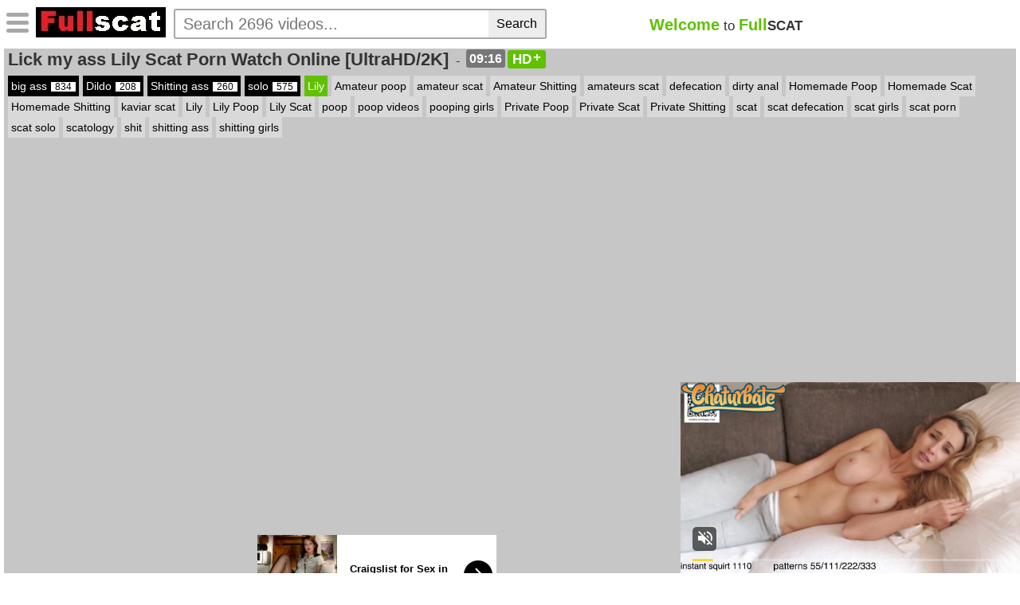

--- FILE ---
content_type: text/html; charset=UTF-8
request_url: https://fullscatmovies.club/lick-my-ass-lily-scat-porn-watch-online-ultrahd-2k/
body_size: 15303
content:

<!DOCTYPE html><!--[if lt IE 7]> <html class="no-js lt-ie9 lt-ie8 lt-ie7" lang="lang="es""> <![endif]--><!--[if IE 7]> <html class="no-js lt-ie9 lt-ie8" lang="lang="es""> <![endif]--><head> <meta charset="UTF-8"><!--[if IE]><meta http-equiv="X-UA-Compatible" content="IE=edge,chrome=1"><![endif]--><!--[if IE]><meta http-equiv="X-UA-Compatible" content="IE=edge,chrome=1"><![endif]--><style>@media only screen and (max-width:360px){header .header_mobile_icons a#header-mobile-search-toggle{position:absolute;left: 34px !important;}}</style><style type="text/css">#mainMenu {display: none;}</style><style type="text/css">a.z_post_tag {color: #000 !important}.tabsContainer ul.tabButtons li.headtab:hover,.tabsContainer ul.tabButtons li.headtab.selected, .btn-more:hover { background: #60c100 !important; border: 1px solid #60c100 !important;}ul.home-buttons li a, .performer-block ul.tabs li {font-size: 100% !important;}</style><meta name="viewport" content="width=device-width, initial-scale=1.0, maximum-scale=1.0, user-scalable=no"/><meta http-equiv="Content-Type" content="text/html; charset=UTF-8"/><link rel="stylesheet" href="https://fullscatmovies.club/wp-content/themes/ZETATUBE/style.css" type="text/css" media="screen"/><link href="https://fullscatmovies.club/wp-content/themes/ZETATUBE/style-responsive.css" rel="stylesheet" type="text/css"/><link rel="stylesheet" href="https://fullscatmovies.club/wp-content/themes/ZETATUBE/style-video.css"><meta name='robots' content='index, follow, max-image-preview:large, max-snippet:-1, max-video-preview:-1'/>  <title>Lick my ass Lily Scat Porn Watch Online [UltraHD/2K] - FullscatMovies.club</title><link rel="preload" data-rocket-preload as="image" href="https://fullscatmovies.club/wp-content/webp-express/webp-images/uploads/2021/08/Farting-and-shit-right-in-Carolines-mouth-with-ModelNatalya94-300x190.jpg.webp" fetchpriority="high"> <meta name="description" content="Lick my ass Lily Scat Porn Watch Online [UltraHD/2K] Lily Scat Porn"/> <link rel="canonical" href="https://fullscatmovies.club/lick-my-ass-lily-scat-porn-watch-online-ultrahd-2k/"/> <meta property="og:locale" content="es_ES"/> <meta property="og:type" content="article"/> <meta property="og:title" content="Lick my ass Lily Scat Porn Watch Online [UltraHD/2K] - FullscatMovies.club"/> <meta property="og:description" content="Lick my ass Lily Scat Porn Watch Online [UltraHD/2K] Lily Scat Porn"/> <meta property="og:url" content="https://fullscatmovies.club/lick-my-ass-lily-scat-porn-watch-online-ultrahd-2k/"/> <meta property="og:site_name" content="FullscatMovies.club"/> <meta property="article:published_time" content="2021-03-14T21:56:23+00:00"/> <meta property="article:modified_time" content="2022-04-14T06:28:45+00:00"/> <meta property="og:image" content="https://fullscatmovies.club/wp-content/uploads/2021/03/q6xrh3c6e2lm-e1629909880803.jpg"/> <meta property="og:image:width" content="214"/> <meta property="og:image:height" content="190"/> <meta property="og:image:type" content="image/jpeg"/> <meta name="author" content="admin662"/> <meta name="twitter:card" content="summary_large_image"/> <meta name="twitter:label1" content="Escrito por"/> <meta name="twitter:data1" content="admin662"/> <script type="application/ld+json" class="yoast-schema-graph">{"@context":"https://schema.org","@graph":[{"@type":"Article","@id":"https://fullscatmovies.club/lick-my-ass-lily-scat-porn-watch-online-ultrahd-2k/#article","isPartOf":{"@id":"https://fullscatmovies.club/lick-my-ass-lily-scat-porn-watch-online-ultrahd-2k/"},"author":{"name":"admin662","@id":"https://fullscatmovies.club/#/schema/person/04bbb11c519ed0afcc208a1ddd61608c"},"headline":"Lick my ass Lily Scat Porn Watch Online [UltraHD/2K]","datePublished":"2021-03-14T21:56:23+00:00","dateModified":"2022-04-14T06:28:45+00:00","mainEntityOfPage":{"@id":"https://fullscatmovies.club/lick-my-ass-lily-scat-porn-watch-online-ultrahd-2k/"},"wordCount":23,"commentCount":0,"publisher":{"@id":"https://fullscatmovies.club/#/schema/person/04bbb11c519ed0afcc208a1ddd61608c"},"image":{"@id":"https://fullscatmovies.club/lick-my-ass-lily-scat-porn-watch-online-ultrahd-2k/#primaryimage"},"thumbnailUrl":"https://fullscatmovies.club/wp-content/uploads/2021/03/q6xrh3c6e2lm-e1629909880803.jpg","keywords":["Amateur poop","amateur scat","Amateur Shitting","amateurs scat","defecation","dirty anal","Homemade Poop","Homemade Scat","Homemade Shitting","kaviar scat","Lily","Lily Poop","Lily Scat","poop","poop videos","pooping girls","Private Poop","Private Scat","Private Shitting","scat","scat defecation","scat girls","scat porn","scat solo","scatology","shit","shitting ass","shitting girls"],"articleSection":["big ass","Dildo","Shitting ass","solo"],"inLanguage":"es","potentialAction":[{"@type":"CommentAction","name":"Comment","target":["https://fullscatmovies.club/lick-my-ass-lily-scat-porn-watch-online-ultrahd-2k/#respond"]}]},{"@type":"WebPage","@id":"https://fullscatmovies.club/lick-my-ass-lily-scat-porn-watch-online-ultrahd-2k/","url":"https://fullscatmovies.club/lick-my-ass-lily-scat-porn-watch-online-ultrahd-2k/","name":"Lick my ass Lily Scat Porn Watch Online [UltraHD/2K] - FullscatMovies.club","isPartOf":{"@id":"https://fullscatmovies.club/#website"},"primaryImageOfPage":{"@id":"https://fullscatmovies.club/lick-my-ass-lily-scat-porn-watch-online-ultrahd-2k/#primaryimage"},"image":{"@id":"https://fullscatmovies.club/lick-my-ass-lily-scat-porn-watch-online-ultrahd-2k/#primaryimage"},"thumbnailUrl":"https://fullscatmovies.club/wp-content/uploads/2021/03/q6xrh3c6e2lm-e1629909880803.jpg","datePublished":"2021-03-14T21:56:23+00:00","dateModified":"2022-04-14T06:28:45+00:00","description":"Lick my ass Lily Scat Porn Watch Online [UltraHD/2K] Lily Scat Porn","breadcrumb":{"@id":"https://fullscatmovies.club/lick-my-ass-lily-scat-porn-watch-online-ultrahd-2k/#breadcrumb"},"inLanguage":"es","potentialAction":[{"@type":"ReadAction","target":["https://fullscatmovies.club/lick-my-ass-lily-scat-porn-watch-online-ultrahd-2k/"]}]},{"@type":"ImageObject","inLanguage":"es","@id":"https://fullscatmovies.club/lick-my-ass-lily-scat-porn-watch-online-ultrahd-2k/#primaryimage","url":"https://fullscatmovies.club/wp-content/uploads/2021/03/q6xrh3c6e2lm-e1629909880803.jpg","contentUrl":"https://fullscatmovies.club/wp-content/uploads/2021/03/q6xrh3c6e2lm-e1629909880803.jpg","width":214,"height":190,"caption":"Lily Scat Porn"},{"@type":"BreadcrumbList","@id":"https://fullscatmovies.club/lick-my-ass-lily-scat-porn-watch-online-ultrahd-2k/#breadcrumb","itemListElement":[{"@type":"ListItem","position":1,"name":"Home","item":"https://fullscatmovies.club/"},{"@type":"ListItem","position":2,"name":"Lick my ass Lily Scat Porn Watch Online [UltraHD/2K]"}]},{"@type":"WebSite","@id":"https://fullscatmovies.club/#website","url":"https://fullscatmovies.club/","name":"FullscatMovies.club","description":"Full scat movies HD","publisher":{"@id":"https://fullscatmovies.club/#/schema/person/04bbb11c519ed0afcc208a1ddd61608c"},"potentialAction":[{"@type":"SearchAction","target":{"@type":"EntryPoint","urlTemplate":"https://fullscatmovies.club/?s={search_term_string}"},"query-input":{"@type":"PropertyValueSpecification","valueRequired":true,"valueName":"search_term_string"}}],"inLanguage":"es"},{"@type":["Person","Organization"],"@id":"https://fullscatmovies.club/#/schema/person/04bbb11c519ed0afcc208a1ddd61608c","name":"admin662","image":{"@type":"ImageObject","inLanguage":"es","@id":"https://fullscatmovies.club/#/schema/person/image/","url":"https://secure.gravatar.com/avatar/428dc62ac3f13dda448a8ac58742f7ade02d73d27a51e804b4698f15528a3d01?s=96&d=mm&r=g","contentUrl":"https://secure.gravatar.com/avatar/428dc62ac3f13dda448a8ac58742f7ade02d73d27a51e804b4698f15528a3d01?s=96&d=mm&r=g","caption":"admin662"},"logo":{"@id":"https://fullscatmovies.club/#/schema/person/image/"},"sameAs":["https://fullscatmovies.club"]}]}</script> <link rel="alternate" type="application/rss+xml" title="FullscatMovies.club &raquo; Feed" href="https://fullscatmovies.club/feed/"/><link rel="alternate" type="application/rss+xml" title="FullscatMovies.club &raquo; Feed de los comentarios" href="https://fullscatmovies.club/comments/feed/"/><link rel="alternate" type="application/rss+xml" title="FullscatMovies.club &raquo; Comentario Lick my ass Lily Scat Porn Watch Online [UltraHD/2K] del feed" href="https://fullscatmovies.club/lick-my-ass-lily-scat-porn-watch-online-ultrahd-2k/feed/"/><link rel="alternate" title="oEmbed (JSON)" type="application/json+oembed" href="https://fullscatmovies.club/wp-json/oembed/1.0/embed?url=https%3A%2F%2Ffullscatmovies.club%2Flick-my-ass-lily-scat-porn-watch-online-ultrahd-2k%2F"/><link rel="alternate" title="oEmbed (XML)" type="text/xml+oembed" href="https://fullscatmovies.club/wp-json/oembed/1.0/embed?url=https%3A%2F%2Ffullscatmovies.club%2Flick-my-ass-lily-scat-porn-watch-online-ultrahd-2k%2F&#038;format=xml"/><style id='wp-img-auto-sizes-contain-inline-css' type='text/css'>img:is([sizes=auto i],[sizes^="auto," i]){contain-intrinsic-size:3000px 1500px}/*# sourceURL=wp-img-auto-sizes-contain-inline-css */</style><style id='classic-theme-styles-inline-css' type='text/css'>/*! This file is auto-generated */.wp-block-button__link{color:#fff;background-color:#32373c;border-radius:9999px;box-shadow:none;text-decoration:none;padding:calc(.667em + 2px) calc(1.333em + 2px);font-size:1.125em}.wp-block-file__button{background:#32373c;color:#fff;text-decoration:none}/*# sourceURL=/wp-includes/css/classic-themes.min.css */</style><link rel='stylesheet' id='dark-buttons-css' href='https://fullscatmovies.club/wp-content/themes/ZETATUBE/awpt/css/buttons-light.css?ver=6.9' type='text/css' media='all'/><link rel='stylesheet' id='font-awesome-css' href='https://fullscatmovies.club/wp-content/themes/ZETATUBE/awpt/css/font-awesome.min.css?ver=6.9' type='text/css' media='all'/><link rel='stylesheet' id='multiselect-css' href='https://fullscatmovies.club/wp-content/themes/ZETATUBE/awpt/css/multi-select.css?ver=6.9' type='text/css' media='all'/><link rel='stylesheet' id='new-css-css' href='https://fullscatmovies.club/wp-content/themes/ZETATUBE/awpt/css/new.css?ver=6.9' type='text/css' media='all'/><link rel='stylesheet' id='jquery-auto-complete-css' href='https://fullscatmovies.club/wp-content/themes/ZETATUBE/awpt/css/jquery.auto-complete.css?ver=1.0.7' type='text/css' media='all'/><link rel="https://api.w.org/" href="https://fullscatmovies.club/wp-json/"/><link rel="alternate" title="JSON" type="application/json" href="https://fullscatmovies.club/wp-json/wp/v2/posts/2054"/><link rel="EditURI" type="application/rsd+xml" title="RSD" href="https://fullscatmovies.club/xmlrpc.php?rsd"/><meta name="generator" content="WordPress 6.9"/><link rel='shortlink' href='https://fullscatmovies.club/?p=2054'/><script>document.createElement( "picture" );if(!window.HTMLPictureElement && document.addEventListener) {window.addEventListener("DOMContentLoaded", function() {var s = document.createElement("script");s.src = "https://fullscatmovies.club/wp-content/plugins/webp-express/js/picturefill.min.js";document.body.appendChild(s);});}</script><link rel="icon" href="https://fullscatmovies.club/wp-content/uploads/2021/03/cropped-2195872-2-32x32.png" sizes="32x32"/><link rel="icon" href="https://fullscatmovies.club/wp-content/uploads/2021/03/cropped-2195872-2-192x192.png" sizes="192x192"/><link rel="apple-touch-icon" href="https://fullscatmovies.club/wp-content/uploads/2021/03/cropped-2195872-2-180x180.png"/><meta name="msapplication-TileImage" content="https://fullscatmovies.club/wp-content/uploads/2021/03/cropped-2195872-2-270x270.png"/><style type="text/css" title="dynamic-css" class="options-output">body, a{color:#333;}a{color:#000000;}a:hover{color:#000000;}a:active{color:#000000;}#main, #main a, #tabVote .ratingBarBlock, .voteGroup .ratingBarBlock,.pagination.lighter ul li a.prev,.pagination.lighter ul li a.next,.pagination.lighter ul.page-numbers li a.prev,.pagination.lighter ul.page-numbers li a.next{color:#333333;}.thumbBlock{margin-top:2px;margin-right:2px;margin-bottom:2px;margin-left:2px;}#sidebar, aside{color:#333333;}</style><noscript><style id="rocket-lazyload-nojs-css">.rll-youtube-player, [data-lazy-src]{display:none !important;}</style></noscript><style id='global-styles-inline-css' type='text/css'>
:root{--wp--preset--aspect-ratio--square: 1;--wp--preset--aspect-ratio--4-3: 4/3;--wp--preset--aspect-ratio--3-4: 3/4;--wp--preset--aspect-ratio--3-2: 3/2;--wp--preset--aspect-ratio--2-3: 2/3;--wp--preset--aspect-ratio--16-9: 16/9;--wp--preset--aspect-ratio--9-16: 9/16;--wp--preset--color--black: #000000;--wp--preset--color--cyan-bluish-gray: #abb8c3;--wp--preset--color--white: #ffffff;--wp--preset--color--pale-pink: #f78da7;--wp--preset--color--vivid-red: #cf2e2e;--wp--preset--color--luminous-vivid-orange: #ff6900;--wp--preset--color--luminous-vivid-amber: #fcb900;--wp--preset--color--light-green-cyan: #7bdcb5;--wp--preset--color--vivid-green-cyan: #00d084;--wp--preset--color--pale-cyan-blue: #8ed1fc;--wp--preset--color--vivid-cyan-blue: #0693e3;--wp--preset--color--vivid-purple: #9b51e0;--wp--preset--gradient--vivid-cyan-blue-to-vivid-purple: linear-gradient(135deg,rgb(6,147,227) 0%,rgb(155,81,224) 100%);--wp--preset--gradient--light-green-cyan-to-vivid-green-cyan: linear-gradient(135deg,rgb(122,220,180) 0%,rgb(0,208,130) 100%);--wp--preset--gradient--luminous-vivid-amber-to-luminous-vivid-orange: linear-gradient(135deg,rgb(252,185,0) 0%,rgb(255,105,0) 100%);--wp--preset--gradient--luminous-vivid-orange-to-vivid-red: linear-gradient(135deg,rgb(255,105,0) 0%,rgb(207,46,46) 100%);--wp--preset--gradient--very-light-gray-to-cyan-bluish-gray: linear-gradient(135deg,rgb(238,238,238) 0%,rgb(169,184,195) 100%);--wp--preset--gradient--cool-to-warm-spectrum: linear-gradient(135deg,rgb(74,234,220) 0%,rgb(151,120,209) 20%,rgb(207,42,186) 40%,rgb(238,44,130) 60%,rgb(251,105,98) 80%,rgb(254,248,76) 100%);--wp--preset--gradient--blush-light-purple: linear-gradient(135deg,rgb(255,206,236) 0%,rgb(152,150,240) 100%);--wp--preset--gradient--blush-bordeaux: linear-gradient(135deg,rgb(254,205,165) 0%,rgb(254,45,45) 50%,rgb(107,0,62) 100%);--wp--preset--gradient--luminous-dusk: linear-gradient(135deg,rgb(255,203,112) 0%,rgb(199,81,192) 50%,rgb(65,88,208) 100%);--wp--preset--gradient--pale-ocean: linear-gradient(135deg,rgb(255,245,203) 0%,rgb(182,227,212) 50%,rgb(51,167,181) 100%);--wp--preset--gradient--electric-grass: linear-gradient(135deg,rgb(202,248,128) 0%,rgb(113,206,126) 100%);--wp--preset--gradient--midnight: linear-gradient(135deg,rgb(2,3,129) 0%,rgb(40,116,252) 100%);--wp--preset--font-size--small: 13px;--wp--preset--font-size--medium: 20px;--wp--preset--font-size--large: 36px;--wp--preset--font-size--x-large: 42px;--wp--preset--spacing--20: 0.44rem;--wp--preset--spacing--30: 0.67rem;--wp--preset--spacing--40: 1rem;--wp--preset--spacing--50: 1.5rem;--wp--preset--spacing--60: 2.25rem;--wp--preset--spacing--70: 3.38rem;--wp--preset--spacing--80: 5.06rem;--wp--preset--shadow--natural: 6px 6px 9px rgba(0, 0, 0, 0.2);--wp--preset--shadow--deep: 12px 12px 50px rgba(0, 0, 0, 0.4);--wp--preset--shadow--sharp: 6px 6px 0px rgba(0, 0, 0, 0.2);--wp--preset--shadow--outlined: 6px 6px 0px -3px rgb(255, 255, 255), 6px 6px rgb(0, 0, 0);--wp--preset--shadow--crisp: 6px 6px 0px rgb(0, 0, 0);}:where(.is-layout-flex){gap: 0.5em;}:where(.is-layout-grid){gap: 0.5em;}body .is-layout-flex{display: flex;}.is-layout-flex{flex-wrap: wrap;align-items: center;}.is-layout-flex > :is(*, div){margin: 0;}body .is-layout-grid{display: grid;}.is-layout-grid > :is(*, div){margin: 0;}:where(.wp-block-columns.is-layout-flex){gap: 2em;}:where(.wp-block-columns.is-layout-grid){gap: 2em;}:where(.wp-block-post-template.is-layout-flex){gap: 1.25em;}:where(.wp-block-post-template.is-layout-grid){gap: 1.25em;}.has-black-color{color: var(--wp--preset--color--black) !important;}.has-cyan-bluish-gray-color{color: var(--wp--preset--color--cyan-bluish-gray) !important;}.has-white-color{color: var(--wp--preset--color--white) !important;}.has-pale-pink-color{color: var(--wp--preset--color--pale-pink) !important;}.has-vivid-red-color{color: var(--wp--preset--color--vivid-red) !important;}.has-luminous-vivid-orange-color{color: var(--wp--preset--color--luminous-vivid-orange) !important;}.has-luminous-vivid-amber-color{color: var(--wp--preset--color--luminous-vivid-amber) !important;}.has-light-green-cyan-color{color: var(--wp--preset--color--light-green-cyan) !important;}.has-vivid-green-cyan-color{color: var(--wp--preset--color--vivid-green-cyan) !important;}.has-pale-cyan-blue-color{color: var(--wp--preset--color--pale-cyan-blue) !important;}.has-vivid-cyan-blue-color{color: var(--wp--preset--color--vivid-cyan-blue) !important;}.has-vivid-purple-color{color: var(--wp--preset--color--vivid-purple) !important;}.has-black-background-color{background-color: var(--wp--preset--color--black) !important;}.has-cyan-bluish-gray-background-color{background-color: var(--wp--preset--color--cyan-bluish-gray) !important;}.has-white-background-color{background-color: var(--wp--preset--color--white) !important;}.has-pale-pink-background-color{background-color: var(--wp--preset--color--pale-pink) !important;}.has-vivid-red-background-color{background-color: var(--wp--preset--color--vivid-red) !important;}.has-luminous-vivid-orange-background-color{background-color: var(--wp--preset--color--luminous-vivid-orange) !important;}.has-luminous-vivid-amber-background-color{background-color: var(--wp--preset--color--luminous-vivid-amber) !important;}.has-light-green-cyan-background-color{background-color: var(--wp--preset--color--light-green-cyan) !important;}.has-vivid-green-cyan-background-color{background-color: var(--wp--preset--color--vivid-green-cyan) !important;}.has-pale-cyan-blue-background-color{background-color: var(--wp--preset--color--pale-cyan-blue) !important;}.has-vivid-cyan-blue-background-color{background-color: var(--wp--preset--color--vivid-cyan-blue) !important;}.has-vivid-purple-background-color{background-color: var(--wp--preset--color--vivid-purple) !important;}.has-black-border-color{border-color: var(--wp--preset--color--black) !important;}.has-cyan-bluish-gray-border-color{border-color: var(--wp--preset--color--cyan-bluish-gray) !important;}.has-white-border-color{border-color: var(--wp--preset--color--white) !important;}.has-pale-pink-border-color{border-color: var(--wp--preset--color--pale-pink) !important;}.has-vivid-red-border-color{border-color: var(--wp--preset--color--vivid-red) !important;}.has-luminous-vivid-orange-border-color{border-color: var(--wp--preset--color--luminous-vivid-orange) !important;}.has-luminous-vivid-amber-border-color{border-color: var(--wp--preset--color--luminous-vivid-amber) !important;}.has-light-green-cyan-border-color{border-color: var(--wp--preset--color--light-green-cyan) !important;}.has-vivid-green-cyan-border-color{border-color: var(--wp--preset--color--vivid-green-cyan) !important;}.has-pale-cyan-blue-border-color{border-color: var(--wp--preset--color--pale-cyan-blue) !important;}.has-vivid-cyan-blue-border-color{border-color: var(--wp--preset--color--vivid-cyan-blue) !important;}.has-vivid-purple-border-color{border-color: var(--wp--preset--color--vivid-purple) !important;}.has-vivid-cyan-blue-to-vivid-purple-gradient-background{background: var(--wp--preset--gradient--vivid-cyan-blue-to-vivid-purple) !important;}.has-light-green-cyan-to-vivid-green-cyan-gradient-background{background: var(--wp--preset--gradient--light-green-cyan-to-vivid-green-cyan) !important;}.has-luminous-vivid-amber-to-luminous-vivid-orange-gradient-background{background: var(--wp--preset--gradient--luminous-vivid-amber-to-luminous-vivid-orange) !important;}.has-luminous-vivid-orange-to-vivid-red-gradient-background{background: var(--wp--preset--gradient--luminous-vivid-orange-to-vivid-red) !important;}.has-very-light-gray-to-cyan-bluish-gray-gradient-background{background: var(--wp--preset--gradient--very-light-gray-to-cyan-bluish-gray) !important;}.has-cool-to-warm-spectrum-gradient-background{background: var(--wp--preset--gradient--cool-to-warm-spectrum) !important;}.has-blush-light-purple-gradient-background{background: var(--wp--preset--gradient--blush-light-purple) !important;}.has-blush-bordeaux-gradient-background{background: var(--wp--preset--gradient--blush-bordeaux) !important;}.has-luminous-dusk-gradient-background{background: var(--wp--preset--gradient--luminous-dusk) !important;}.has-pale-ocean-gradient-background{background: var(--wp--preset--gradient--pale-ocean) !important;}.has-electric-grass-gradient-background{background: var(--wp--preset--gradient--electric-grass) !important;}.has-midnight-gradient-background{background: var(--wp--preset--gradient--midnight) !important;}.has-small-font-size{font-size: var(--wp--preset--font-size--small) !important;}.has-medium-font-size{font-size: var(--wp--preset--font-size--medium) !important;}.has-large-font-size{font-size: var(--wp--preset--font-size--large) !important;}.has-x-large-font-size{font-size: var(--wp--preset--font-size--x-large) !important;}
/*# sourceURL=global-styles-inline-css */
</style>
</head><body class="wp-singular post-template-default single single-post postid-2054 single-format-standard wp-theme-ZETATUBE has-sidebar"> <script type="application/javascript" data-idzone="5056950" data-ad_first_trigger_clicks="4" data-ad_next_trigger_clicks="8" data-type="mobile" data-browser_settings="1" data-ad_trigger_method="3" src="https://a.pemsrv.com/fp-interstitial.js"></script><script type="application/javascript"> var ad_idzone = "5152188", ad_popup_fallback = false, ad_popup_force = false, ad_chrome_enabled = true, ad_new_tab = true, ad_frequency_period = 30, ad_frequency_count = 2, ad_trigger_method = 3, ad_trigger_delay = 30; </script><script type="application/javascript" src="https://a.pemsrv.com/popunder1000.js"></script><script type="application/javascript"> var ad_idzone = "5152192", ad_popup_fallback = false, ad_popup_force = false, ad_chrome_enabled = true, ad_new_tab = true, ad_frequency_period = 30, ad_frequency_count = 2, ad_trigger_method = 3, ad_trigger_delay = 30; </script><script type="application/javascript" src="https://a.pemsrv.com/popunder1000.js"></script><script type="application/javascript" src="https://a.realsrv.com/video-slider.js"></script><script type="application/javascript">var adConfig = { "idzone": 4989286, "frequency_period": 0, "close_after": 5, "on_complete": "repeat", "branding_enabled": 0, "screen_density": 20, "cta_enabled": 0};ExoVideoSlider.init(adConfig);</script><div id="page"> <header><div class="whiteStripe clearfix"><div class="header-icons"></div><div class="header_mobile_icons"><a title="Toggle menu" id="header-mobile-menu-toggle" class="icon_mobile hamburger" data-tab="mobile_menu"><i class="fa fa-bars" aria-hidden="true"></i></a><a title="Toggle search" id="header-mobile-search-toggle" class="icon_mobile search" data-tab="mobile_search"><i class="fa fa-search" aria-hidden="true"></i></a></div><a id="nav-toggle" ><span class="fa fa-bars" aria-hidden="true"></span></a><a href="https://fullscatmovies.club/" title="FullscatMovies.club" id="mainLogo"><picture><source srcset="https://fullscatmovies.club/wp-content/webp-express/webp-images/uploads/2021/03/tttttttt.jpg.webp" type="image/webp"><img src="https://fullscatmovies.club/wp-content/uploads/2021/03/tttttttt.jpg" alt="FullscatMovies.club" title="FullscatMovies.club" id="siteLogo" class="webpexpress-processed"></picture></a><div class="dekstop_search"><form role="search" method="get" action="https://fullscatmovies.club/" id="searchForm"><input type="text" class="search-autocomplete" name="s" placeholder="Search 2696 videos..." id="q" maxlength="2048" size="30"/><input type="submit" value="Search" id="searchSubmit"/></form></div><div class="desktop_slogan"><h2 class="secondary"><span class="redText">Welcome</span> to <span class="redText">Full</span><strong>SCAT</strong></h2></div></div><div class=" clearfix" id="mainMenu"> <div class="menu-categories-menu-container"><ul id="menu-categories-menu" class="menu"><li id="menu-item-809" class="menu-item menu-item-type-post_type menu-item-object-page menu-item-home menu-item-809"><a href="https://fullscatmovies.club/">Free scat videos</a></li><li id="menu-item-810" class="menu-item menu-item-type-post_type menu-item-object-page menu-item-810"><a href="https://fullscatmovies.club/categories/">categories scat</a></li><li id="menu-item-811" class="menu-item menu-item-type-post_type menu-item-object-page menu-item-811"><a href="https://fullscatmovies.club/performer/">actress List</a></li><li id="menu-item-40638" class="menu-item menu-item-type-taxonomy menu-item-object-category menu-item-40638"><a href="https://fullscatmovies.club/category/mfx/">MFX</a></li><li id="menu-item-6107" class="menu-item menu-item-type-custom menu-item-object-custom menu-item-6107"><a href="https://fullscatmovies.club/category/newmfx/">NewMFX HD</a></li><li id="menu-item-3608" class="menu-item menu-item-type-custom menu-item-object-custom menu-item-3608"><a href="https://fullscatmovies.club/category/shitmaster/">Shitmaster</a></li><li id="menu-item-4013" class="menu-item menu-item-type-custom menu-item-object-custom menu-item-4013"><a href="https://fullscatmovies.club/category/jav-scat-movies/">Jav scat movies</a></li><li id="menu-item-31453" class="menu-item menu-item-type-custom menu-item-object-custom menu-item-31453"><a href="https://fullscatmovies.club/performer/scathunter/">ScatHunter</a></li><li id="menu-item-31456" class="menu-item menu-item-type-custom menu-item-object-custom menu-item-31456"><a href="https://fullscatmovies.club/category/sperrgebiet-erotik/">Sperrgebiet Erotik</a></li><li id="menu-item-34656" class="menu-item menu-item-type-taxonomy menu-item-object-category menu-item-34656"><a href="https://fullscatmovies.club/category/scat-into-mouth/">SCAT INTO MOUTH</a></li><li id="menu-item-40957" class="menu-item menu-item-type-taxonomy menu-item-object-category menu-item-40957"><a href="https://fullscatmovies.club/category/scat-solo-hd/">SCAT SOLO HD</a></li><li id="menu-item-42161" class="menu-item menu-item-type-custom menu-item-object-custom menu-item-42161"><a href="https://spygirlporn.com/">Spygirlporn.com</a></li><li id="menu-item-35155" class="menu-item menu-item-type-custom menu-item-object-custom menu-item-35155"><a href="https://theporndude.com/">Theporndude</a></li><li id="menu-item-41843" class="menu-item menu-item-type-taxonomy menu-item-object-category menu-item-41843"><a href="https://fullscatmovies.club/category/jav-scat-videos/">Jav scat videos</a></li></ul></div></div><div class="blackStripe clearfix" id="secondaryMenu"><div class="filters"></div></div></header><div class="mobile_menu closable_mobile" id="mobile_menu"><ul id="menu-categories-menu-1" class="mobile_left-menu"><li class="menu-item menu-item-type-post_type menu-item-object-page menu-item-home menu-item-809"><a href="https://fullscatmovies.club/">Free scat videos</a></li><li class="menu-item menu-item-type-post_type menu-item-object-page menu-item-810"><a href="https://fullscatmovies.club/categories/">categories scat</a></li><li class="menu-item menu-item-type-post_type menu-item-object-page menu-item-811"><a href="https://fullscatmovies.club/performer/">actress List</a></li><li class="menu-item menu-item-type-taxonomy menu-item-object-category menu-item-40638"><a href="https://fullscatmovies.club/category/mfx/">MFX</a></li><li class="menu-item menu-item-type-custom menu-item-object-custom menu-item-6107"><a href="https://fullscatmovies.club/category/newmfx/">NewMFX HD</a></li><li class="menu-item menu-item-type-custom menu-item-object-custom menu-item-3608"><a href="https://fullscatmovies.club/category/shitmaster/">Shitmaster</a></li><li class="menu-item menu-item-type-custom menu-item-object-custom menu-item-4013"><a href="https://fullscatmovies.club/category/jav-scat-movies/">Jav scat movies</a></li><li class="menu-item menu-item-type-custom menu-item-object-custom menu-item-31453"><a href="https://fullscatmovies.club/performer/scathunter/">ScatHunter</a></li><li class="menu-item menu-item-type-custom menu-item-object-custom menu-item-31456"><a href="https://fullscatmovies.club/category/sperrgebiet-erotik/">Sperrgebiet Erotik</a></li><li class="menu-item menu-item-type-taxonomy menu-item-object-category menu-item-34656"><a href="https://fullscatmovies.club/category/scat-into-mouth/">SCAT INTO MOUTH</a></li><li class="menu-item menu-item-type-taxonomy menu-item-object-category menu-item-40957"><a href="https://fullscatmovies.club/category/scat-solo-hd/">SCAT SOLO HD</a></li><li class="menu-item menu-item-type-custom menu-item-object-custom menu-item-42161"><a href="https://spygirlporn.com/">Spygirlporn.com</a></li><li class="menu-item menu-item-type-custom menu-item-object-custom menu-item-35155"><a href="https://theporndude.com/">Theporndude</a></li><li class="menu-item menu-item-type-taxonomy menu-item-object-category menu-item-41843"><a href="https://fullscatmovies.club/category/jav-scat-videos/">Jav scat videos</a></li></ul></div><div class="closable_mobile mobile_search" id="mobile_search"><form role="search" method="get" action="https://fullscatmovies.club/" id="searchForm"><input type="text" class="search-autocomplete" name="s" placeholder="Search 2696 videos..." id="q" maxlength="2048" size="30"/><input type="submit" value="Search" id="searchSubmit"/></form></div><div id="main"><div class="mobile_slogan"><h2 class="secondary"><span class="redText">Welcome</span> to <span class="redText">Full</span><strong>SCAT</strong></h2></div><div class="mobiletop"><iframe src="//a.magsrv.com/iframe.php?idzone=5152200&size=300x250" width="300" height="250" scrolling="no" marginwidth="0" marginheight="0" frameborder="0"></iframe><iframe src="//a.magsrv.com/iframe.php?idzone=5152202&size=300x100" width="300" height="100" scrolling="no" marginwidth="0" marginheight="0" frameborder="0"></iframe></div><span class="navbadge" style="display:none"></span><style type="text/css">header a.filters{display: none !important;}</style><div class="single-video-header"><h2 class="single-title">Lick my ass Lily Scat Porn Watch Online [UltraHD/2K]</h2> - <span class="duration">09:16</span><span class="video-hd-mark">HD</span></div><div id="video-tags"><span class="post-categories"> <a href="https://fullscatmovies.club/category/big-ass/" title="View all videos in big ass"> big ass<span class="sin-count">834</span></a><a href="https://fullscatmovies.club/category/dildo/" title="View all videos in Dildo"> Dildo<span class="sin-count">208</span></a><a href="https://fullscatmovies.club/category/shitting-ass/" title="View all videos in Shitting ass"> Shitting ass<span class="sin-count">260</span></a><a href="https://fullscatmovies.club/category/solo/" title="View all videos in solo"> solo<span class="sin-count">575</span></a></span><span class="post-performers"><a rel="performer" href="https://fullscatmovies.club/performer/lily/" title="View all videos in Lily">Lily</a></span><span class="post-tags"><a rel="tag" class="z_post_tag" href="https://fullscatmovies.club/tag/amateur-poop/" title="View all videos in Amateur poop">Amateur poop</a><a rel="tag" class="z_post_tag" href="https://fullscatmovies.club/tag/amateur-scat/" title="View all videos in amateur scat">amateur scat</a><a rel="tag" class="z_post_tag" href="https://fullscatmovies.club/tag/amateur-shitting/" title="View all videos in Amateur Shitting">Amateur Shitting</a><a rel="tag" class="z_post_tag" href="https://fullscatmovies.club/tag/amateurs-scat/" title="View all videos in amateurs scat">amateurs scat</a><a rel="tag" class="z_post_tag" href="https://fullscatmovies.club/tag/defecation/" title="View all videos in defecation">defecation</a><a rel="tag" class="z_post_tag" href="https://fullscatmovies.club/tag/dirty-anal/" title="View all videos in dirty anal">dirty anal</a><a rel="tag" class="z_post_tag" href="https://fullscatmovies.club/tag/homemade-poop/" title="View all videos in Homemade Poop">Homemade Poop</a><a rel="tag" class="z_post_tag" href="https://fullscatmovies.club/tag/homemade-scat/" title="View all videos in Homemade Scat">Homemade Scat</a><a rel="tag" class="z_post_tag" href="https://fullscatmovies.club/tag/homemade-shitting/" title="View all videos in Homemade Shitting">Homemade Shitting</a><a rel="tag" class="z_post_tag" href="https://fullscatmovies.club/tag/kaviar-scat/" title="View all videos in kaviar scat">kaviar scat</a><a rel="tag" class="z_post_tag" href="https://fullscatmovies.club/tag/lily/" title="View all videos in Lily">Lily</a><a rel="tag" class="z_post_tag" href="https://fullscatmovies.club/tag/lily-poop/" title="View all videos in Lily Poop">Lily Poop</a><a rel="tag" class="z_post_tag" href="https://fullscatmovies.club/tag/lily-scat/" title="View all videos in Lily Scat">Lily Scat</a><a rel="tag" class="z_post_tag" href="https://fullscatmovies.club/tag/poop/" title="View all videos in poop">poop</a><a rel="tag" class="z_post_tag" href="https://fullscatmovies.club/tag/poop-videos/" title="View all videos in poop videos">poop videos</a><a rel="tag" class="z_post_tag" href="https://fullscatmovies.club/tag/pooping-girls/" title="View all videos in pooping girls">pooping girls</a><a rel="tag" class="z_post_tag" href="https://fullscatmovies.club/tag/private-poop/" title="View all videos in Private Poop">Private Poop</a><a rel="tag" class="z_post_tag" href="https://fullscatmovies.club/tag/private-scat/" title="View all videos in Private Scat">Private Scat</a><a rel="tag" class="z_post_tag" href="https://fullscatmovies.club/tag/private-shitting/" title="View all videos in Private Shitting">Private Shitting</a><a rel="tag" class="z_post_tag" href="https://fullscatmovies.club/tag/scat/" title="View all videos in scat">scat</a><a rel="tag" class="z_post_tag" href="https://fullscatmovies.club/tag/scat-defecation/" title="View all videos in scat defecation">scat defecation</a><a rel="tag" class="z_post_tag" href="https://fullscatmovies.club/tag/scat-girls/" title="View all videos in scat girls">scat girls</a><a rel="tag" class="z_post_tag" href="https://fullscatmovies.club/tag/scat-porn/" title="View all videos in scat porn">scat porn</a><a rel="tag" class="z_post_tag" href="https://fullscatmovies.club/tag/scat-solo/" title="View all videos in scat solo">scat solo</a><a rel="tag" class="z_post_tag" href="https://fullscatmovies.club/tag/scatology/" title="View all videos in scatology">scatology</a><a rel="tag" class="z_post_tag" href="https://fullscatmovies.club/tag/shit/" title="View all videos in shit">shit</a><a rel="tag" class="z_post_tag" href="https://fullscatmovies.club/tag/shitting-ass/" title="View all videos in shitting ass">shitting ass</a><a rel="tag" class="z_post_tag" href="https://fullscatmovies.club/tag/shitting-girls/" title="View all videos in shitting girls">shitting girls</a></span></div><div id="content1"><div id="player"><div class="embed-responsive embed-responsive-16by9"><iframe width="100%" height="100%" src="hhttps://fullscatmovies.club/lp/?code=rdMQKdJY5Q" scrolling="no" frameborder="0" allowtransparency="true" allowfullscreen="true"><p>Tu navegador no soporta frames. Este pagina contiene frames: Por favor, dirigete a <a href="https://fullscatmovies.club/lp/?code=rdMQKdJY5Q" rel="nofollow"></a></p></iframe></div> <div style="position: relative;width: 100%;background:transparent;"> <div class="v-overlay" id="v-overlay"> <span style="padding: 5px;display: block;text-align: left; color: #ccc;background: #000;font-size: 12px"> ADVERTISEMENT <a class="video_lek_times close_lek"> <i class="fa fa-times"></i> </a> </span> <div style="width: 300px; height: 250px; display: table-cell; vertical-align: middle;"> <iframe src="//a.magsrv.com/iframe.php?idzone=5047660&size=300x100" width="300" height="100" scrolling="no" marginwidth="0" marginheight="0" frameborder="0"></iframe> <div id="playerPause"></div> <div class="continue_watch"><a class="close_lek">Continue to content</a></div> </div> </div> </div> </div><div class="clear"></div><div class="single-lek"><iframe src="//a.magsrv.com/iframe.php?idzone=5047660&size=300x100" width="300" height="100" scrolling="no" marginwidth="0" marginheight="0" frameborder="0"></iframe> </div></div><div id="videoTabs" class="tabsContainer"><ul class="tabButtons"><li id="tabVote" style="margin-top: 1px;"><span class="nb_views">5396 <span class="text">Views</span></span><span class="vote-system"><div class="vote_buttons"><a style="margin-right:-3px;" id="voteYes" href="#" data-post_id="2054" data-post_like="like" class="button btnVote withThumb">&nbsp;&nbsp;&nbsp;</a> <a href="#" id="voteNo" data-post_id="2054" data-post_like="dislike" class="button btnVote withThumb">&nbsp;&nbsp;&nbsp;</a></div></span><div class="ratingBarBlock" id="rating-results"><div class="ratingCounts votes"><span class="nb-votes">18</span> Total&nbsp;&nbsp;<div class="note-bar border-radius-5" id="note-bar"><div class="like-bar" style="width:94.444444444444%;"></div></div><span id="rating" class="rating">94%</span></div></li><li data-ref="tabDescription" class="headtab closable"><i class="fa fa-info-circle" aria-hidden="true"></i> <span class="tab-txt">Description</span></li><li data-ref="tabDownload" class="headtab closable"><i class="fa fa-download" aria-hidden="true"></i> <span class="tab-txt">Download</span></li><li data-ref="tabComments" class="headtab closable"><i class="fa fa-comments" aria-hidden="true"></i> <span class="tab-txt">Comments (0)</span></li></ul><div class="tabs"><div id="tabDescription" class="tab"> <h1 style="text-align: center;">Lick my ass Lily Scat Porn Watch Online [UltraHD/2K]</h1><p style="text-align: center;">Lily Scat Porn</p></div><div id="tabDownload" style="text-align:center;" class="tab"><a target="_blank" href=" ">Click here to download video</a></div><div id="tabComments" class="tab">Log in to write a comment!</div></div><article id="first_related"><div class="thumbBlock"><div class="thumbInside"><a href="https://fullscatmovies.club/poop-on-the-balcony-exposed-to-stares/" title="poop on the balcony exposed to stares"><img src="data:image/svg+xml,%3Csvg%20xmlns='http://www.w3.org/2000/svg'%20viewBox='0%200%200%200'%3E%3C/svg%3E" class="play_img" data-lazy-src="https://fullscatmovies.club/wp-content/themes/ZETATUBE/awpt/css/images/play_m.png"><noscript><img src="https://fullscatmovies.club/wp-content/themes/ZETATUBE/awpt/css/images/play_m.png" class="play_img"></noscript><picture><source data-lazy-srcset="https://fullscatmovies.club/wp-content/webp-express/webp-images/uploads/2022/04/poop-on-the-balcony-exposed-to-stares-300x190.png.webp" type="image/webp"><img src="data:image/svg+xml,%3Csvg%20xmlns='http://www.w3.org/2000/svg'%20viewBox='0%200%200%200'%3E%3C/svg%3E" alt="poop on the balcony exposed to stares" class="webpexpress-processed" data-lazy-src="https://fullscatmovies.club/wp-content/uploads/2022/04/poop-on-the-balcony-exposed-to-stares-300x190.png"><noscript><img src="https://fullscatmovies.club/wp-content/uploads/2022/04/poop-on-the-balcony-exposed-to-stares-300x190.png" alt="poop on the balcony exposed to stares" class="webpexpress-processed"></noscript></picture></a><p><a href="https://fullscatmovies.club/poop-on-the-balcony-exposed-to-stares/" title="poop on the balcony exposed to stares">poop on the balcony exposed to stares</a></p><p class="metadata"><span class="video_min_details">7242<span class="post_views"> Views</span> - <span class="duration">02:47</span></span></p></div></div><div class="thumbBlock"><div class="thumbInside"><a href="https://fullscatmovies.club/a-kinky-orgasm-with-littlemisskinky-amateur-scat-porn-ultrahd-4k/" title="A kinky Orgasm with LittleMissKinky Amateur Scat Porn [UltraHD/4K]"><img src="data:image/svg+xml,%3Csvg%20xmlns='http://www.w3.org/2000/svg'%20viewBox='0%200%200%200'%3E%3C/svg%3E" class="play_img" data-lazy-src="https://fullscatmovies.club/wp-content/themes/ZETATUBE/awpt/css/images/play_m.png"><noscript><img src="https://fullscatmovies.club/wp-content/themes/ZETATUBE/awpt/css/images/play_m.png" class="play_img"></noscript><span class="video-hd-mark">HD</span><picture><source data-lazy-srcset="https://fullscatmovies.club/wp-content/webp-express/webp-images/uploads/2021/03/fqo4q82pc2a3-300x190.jpg.webp" type="image/webp"><img src="data:image/svg+xml,%3Csvg%20xmlns='http://www.w3.org/2000/svg'%20viewBox='0%200%200%200'%3E%3C/svg%3E" alt="A kinky Orgasm with LittleMissKinky Amateur Scat Porn [UltraHD/4K]" class="webpexpress-processed" data-lazy-src="https://fullscatmovies.club/wp-content/uploads/2021/03/fqo4q82pc2a3-300x190.jpg"><noscript><img src="https://fullscatmovies.club/wp-content/uploads/2021/03/fqo4q82pc2a3-300x190.jpg" alt="A kinky Orgasm with LittleMissKinky Amateur Scat Porn [UltraHD/4K]" class="webpexpress-processed"></noscript></picture></a><p><a href="https://fullscatmovies.club/a-kinky-orgasm-with-littlemisskinky-amateur-scat-porn-ultrahd-4k/" title="A kinky Orgasm with LittleMissKinky Amateur Scat Porn [UltraHD/4K]">A kinky Orgasm with LittleMissKinky Amateur Scat Porn [UltraHD/4K]</a></p><p class="metadata"><span class="video_min_details">3989<span class="post_views"> Views</span> - <span class="duration">05:23</span></span></p></div></div><div class="thumbBlock"><div class="thumbInside"><a href="https://fullscatmovies.club/private-scat-home-tape-1-with-dirtybetty-blowjob-copro-fullhd/" title="Private Scat Home Tape 1 with DirtyBetty Blowjob Copro [FullHD]"><img src="data:image/svg+xml,%3Csvg%20xmlns='http://www.w3.org/2000/svg'%20viewBox='0%200%200%200'%3E%3C/svg%3E" class="play_img" data-lazy-src="https://fullscatmovies.club/wp-content/themes/ZETATUBE/awpt/css/images/play_m.png"><noscript><img src="https://fullscatmovies.club/wp-content/themes/ZETATUBE/awpt/css/images/play_m.png" class="play_img"></noscript><span class="video-hd-mark">HD</span><picture><source data-lazy-srcset="https://fullscatmovies.club/wp-content/webp-express/webp-images/uploads/2021/03/9e1rqhpw0t53-300x190.jpg.webp" type="image/webp"><img src="data:image/svg+xml,%3Csvg%20xmlns='http://www.w3.org/2000/svg'%20viewBox='0%200%200%200'%3E%3C/svg%3E" alt="Private Scat Home Tape 1 with DirtyBetty Blowjob Copro [FullHD]" class="webpexpress-processed" data-lazy-src="https://fullscatmovies.club/wp-content/uploads/2021/03/9e1rqhpw0t53-300x190.jpg"><noscript><img src="https://fullscatmovies.club/wp-content/uploads/2021/03/9e1rqhpw0t53-300x190.jpg" alt="Private Scat Home Tape 1 with DirtyBetty Blowjob Copro [FullHD]" class="webpexpress-processed"></noscript></picture></a><p><a href="https://fullscatmovies.club/private-scat-home-tape-1-with-dirtybetty-blowjob-copro-fullhd/" title="Private Scat Home Tape 1 with DirtyBetty Blowjob Copro [FullHD]">Private Scat Home Tape 1 with DirtyBetty Blowjob Copro [FullHD]</a></p><p class="metadata"><span class="video_min_details">5524<span class="post_views"> Views</span> - <span class="duration">04:17</span></span></p></div></div><div class="thumbBlock"><div class="thumbInside"><a href="https://fullscatmovies.club/a-way-to-make-a-3-day-poop-lucybelle-hot-shitting-fullhd/" title="A way to make a 3-day poop LucyBelle Hot Shitting [FullHD]"><img src="data:image/svg+xml,%3Csvg%20xmlns='http://www.w3.org/2000/svg'%20viewBox='0%200%200%200'%3E%3C/svg%3E" class="play_img" data-lazy-src="https://fullscatmovies.club/wp-content/themes/ZETATUBE/awpt/css/images/play_m.png"><noscript><img src="https://fullscatmovies.club/wp-content/themes/ZETATUBE/awpt/css/images/play_m.png" class="play_img"></noscript><span class="video-hd-mark">HD</span><picture><source data-lazy-srcset="https://fullscatmovies.club/wp-content/webp-express/webp-images/uploads/2021/03/tttweq5y2y7u-300x190.jpg.webp" type="image/webp"><img src="data:image/svg+xml,%3Csvg%20xmlns='http://www.w3.org/2000/svg'%20viewBox='0%200%200%200'%3E%3C/svg%3E" alt="A way to make a 3-day poop LucyBelle Hot Shitting [FullHD]" class="webpexpress-processed" data-lazy-src="https://fullscatmovies.club/wp-content/uploads/2021/03/tttweq5y2y7u-300x190.jpg"><noscript><img src="https://fullscatmovies.club/wp-content/uploads/2021/03/tttweq5y2y7u-300x190.jpg" alt="A way to make a 3-day poop LucyBelle Hot Shitting [FullHD]" class="webpexpress-processed"></noscript></picture></a><p><a href="https://fullscatmovies.club/a-way-to-make-a-3-day-poop-lucybelle-hot-shitting-fullhd/" title="A way to make a 3-day poop LucyBelle Hot Shitting [FullHD]">A way to make a 3-day poop LucyBelle Hot Shitting [FullHD]</a></p><p class="metadata"><span class="video_min_details">7834<span class="post_views"> Views</span> - <span class="duration">06:38</span></span></p></div></div><div class="thumbBlock"><div class="thumbInside"><a href="https://fullscatmovies.club/one-day-olga-in-a-diaper-with-modelnatalya94/" title="One day Olga in a diaper with ModelNatalya94"><img src="data:image/svg+xml,%3Csvg%20xmlns='http://www.w3.org/2000/svg'%20viewBox='0%200%200%200'%3E%3C/svg%3E" class="play_img" data-lazy-src="https://fullscatmovies.club/wp-content/themes/ZETATUBE/awpt/css/images/play_m.png"><noscript><img src="https://fullscatmovies.club/wp-content/themes/ZETATUBE/awpt/css/images/play_m.png" class="play_img"></noscript><picture><source data-lazy-srcset="https://fullscatmovies.club/wp-content/webp-express/webp-images/uploads/2021/08/One-day-Olga-in-a-diaper-with-ModelNatalya94-1-300x190.jpg.webp" type="image/webp"><img src="data:image/svg+xml,%3Csvg%20xmlns='http://www.w3.org/2000/svg'%20viewBox='0%200%200%200'%3E%3C/svg%3E" alt="One day Olga in a diaper with ModelNatalya94" class="webpexpress-processed" data-lazy-src="https://fullscatmovies.club/wp-content/uploads/2021/08/One-day-Olga-in-a-diaper-with-ModelNatalya94-1-300x190.jpg"><noscript><img src="https://fullscatmovies.club/wp-content/uploads/2021/08/One-day-Olga-in-a-diaper-with-ModelNatalya94-1-300x190.jpg" alt="One day Olga in a diaper with ModelNatalya94" class="webpexpress-processed"></noscript></picture></a><p><a href="https://fullscatmovies.club/one-day-olga-in-a-diaper-with-modelnatalya94/" title="One day Olga in a diaper with ModelNatalya94">One day Olga in a diaper with ModelNatalya94</a></p><p class="metadata"><span class="video_min_details">8003<span class="post_views"> Views</span> - <span class="duration">19:01</span></span></p></div></div><div class="thumbBlock"><div class="thumbInside"><a href="https://fullscatmovies.club/chubbi-bunni-humiliation-joi-smear/" title="chubbi bunni humiliation joi smear"><img src="data:image/svg+xml,%3Csvg%20xmlns='http://www.w3.org/2000/svg'%20viewBox='0%200%200%200'%3E%3C/svg%3E" class="play_img" data-lazy-src="https://fullscatmovies.club/wp-content/themes/ZETATUBE/awpt/css/images/play_m.png"><noscript><img src="https://fullscatmovies.club/wp-content/themes/ZETATUBE/awpt/css/images/play_m.png" class="play_img"></noscript><picture><source data-lazy-srcset="https://fullscatmovies.club/wp-content/webp-express/webp-images/uploads/2022/04/chubbi-bunni-humiliation-joi-smear-300x190.png.webp" type="image/webp"><img src="data:image/svg+xml,%3Csvg%20xmlns='http://www.w3.org/2000/svg'%20viewBox='0%200%200%200'%3E%3C/svg%3E" alt="chubbi bunni humiliation joi smear" class="webpexpress-processed" data-lazy-src="https://fullscatmovies.club/wp-content/uploads/2022/04/chubbi-bunni-humiliation-joi-smear-300x190.png"><noscript><img src="https://fullscatmovies.club/wp-content/uploads/2022/04/chubbi-bunni-humiliation-joi-smear-300x190.png" alt="chubbi bunni humiliation joi smear" class="webpexpress-processed"></noscript></picture></a><p><a href="https://fullscatmovies.club/chubbi-bunni-humiliation-joi-smear/" title="chubbi bunni humiliation joi smear">chubbi bunni humiliation joi smear</a></p><p class="metadata"><span class="video_min_details">9074<span class="post_views"> Views</span> - <span class="duration">09:43</span></span></p></div></div><div class="thumbBlock"><div class="thumbInside"><a href="https://fullscatmovies.club/shitting-my-tight-leather-leggings-with-brownsensations-big-tits/" title="Shitting My Tight Leather Leggings with Brownsensations Big Tits"><img src="data:image/svg+xml,%3Csvg%20xmlns='http://www.w3.org/2000/svg'%20viewBox='0%200%200%200'%3E%3C/svg%3E" class="play_img" data-lazy-src="https://fullscatmovies.club/wp-content/themes/ZETATUBE/awpt/css/images/play_m.png"><noscript><img src="https://fullscatmovies.club/wp-content/themes/ZETATUBE/awpt/css/images/play_m.png" class="play_img"></noscript><picture><source data-lazy-srcset="https://fullscatmovies.club/wp-content/webp-express/webp-images/uploads/2022/02/Shitting-My-Tight-Leather-Leggings-with-Brownsensations-Big-Tits-300x190.jpg.webp" type="image/webp"><img src="data:image/svg+xml,%3Csvg%20xmlns='http://www.w3.org/2000/svg'%20viewBox='0%200%200%200'%3E%3C/svg%3E" alt="Shitting My Tight Leather Leggings with Brownsensations Big Tits" class="webpexpress-processed" data-lazy-src="https://fullscatmovies.club/wp-content/uploads/2022/02/Shitting-My-Tight-Leather-Leggings-with-Brownsensations-Big-Tits-300x190.jpg"><noscript><img src="https://fullscatmovies.club/wp-content/uploads/2022/02/Shitting-My-Tight-Leather-Leggings-with-Brownsensations-Big-Tits-300x190.jpg" alt="Shitting My Tight Leather Leggings with Brownsensations Big Tits" class="webpexpress-processed"></noscript></picture></a><p><a href="https://fullscatmovies.club/shitting-my-tight-leather-leggings-with-brownsensations-big-tits/" title="Shitting My Tight Leather Leggings with Brownsensations Big Tits">Shitting My Tight Leather Leggings with Brownsensations Big Tits</a></p><p class="metadata"><span class="video_min_details">6552<span class="post_views"> Views</span> - <span class="duration">08:55</span></span></p></div></div><div class="thumbBlock"><div class="thumbInside"><a href="https://fullscatmovies.club/new-toilet-slave-mark-spat-on-mistress-with-milanasmelly-fullhd-2020/" title="New Toilet Slave Mark Spat On Mistress with MilanaSmelly [FullHD / 2020]"><img src="data:image/svg+xml,%3Csvg%20xmlns='http://www.w3.org/2000/svg'%20viewBox='0%200%200%200'%3E%3C/svg%3E" class="play_img" data-lazy-src="https://fullscatmovies.club/wp-content/themes/ZETATUBE/awpt/css/images/play_m.png"><noscript><img src="https://fullscatmovies.club/wp-content/themes/ZETATUBE/awpt/css/images/play_m.png" class="play_img"></noscript><img src="data:image/svg+xml,%3Csvg%20xmlns='http://www.w3.org/2000/svg'%20viewBox='0%200%200%200'%3E%3C/svg%3E" alt="New Toilet Slave Mark Spat On Mistress with MilanaSmelly [FullHD / 2020]" data-lazy-src="https://fullscatmovies.club/wp-content/uploads/2021/05/New-Toilet-Slave-Mark-Spat-On-Mistress-with-MilanaSmelly-300x190.webp"/><noscript><img src="https://fullscatmovies.club/wp-content/uploads/2021/05/New-Toilet-Slave-Mark-Spat-On-Mistress-with-MilanaSmelly-300x190.webp" alt="New Toilet Slave Mark Spat On Mistress with MilanaSmelly [FullHD / 2020]"/></noscript></a><p><a href="https://fullscatmovies.club/new-toilet-slave-mark-spat-on-mistress-with-milanasmelly-fullhd-2020/" title="New Toilet Slave Mark Spat On Mistress with MilanaSmelly [FullHD / 2020]">New Toilet Slave Mark Spat On Mistress with MilanaSmelly [FullHD / 2020]</a></p><p class="metadata"><span class="video_min_details">3754<span class="post_views"> Views</span> - <span class="duration">07:39</span></span></p></div></div><div class="thumbBlock"><div class="thumbInside"><a href="https://fullscatmovies.club/another-toilet-another-mouth-to-feed-with-loverachelle2/" title="Another Toilet, Another Mouth To Feed With Loverachelle2"><img src="data:image/svg+xml,%3Csvg%20xmlns='http://www.w3.org/2000/svg'%20viewBox='0%200%200%200'%3E%3C/svg%3E" class="play_img" data-lazy-src="https://fullscatmovies.club/wp-content/themes/ZETATUBE/awpt/css/images/play_m.png"><noscript><img src="https://fullscatmovies.club/wp-content/themes/ZETATUBE/awpt/css/images/play_m.png" class="play_img"></noscript><span class="video-hd-mark">HD</span><picture><source data-lazy-srcset="https://fullscatmovies.club/wp-content/webp-express/webp-images/uploads/2021/04/ikzqdmnddodd-300x190.jpg.webp" type="image/webp"><img src="data:image/svg+xml,%3Csvg%20xmlns='http://www.w3.org/2000/svg'%20viewBox='0%200%200%200'%3E%3C/svg%3E" alt="Another Toilet, Another Mouth To Feed With Loverachelle2" class="webpexpress-processed" data-lazy-src="https://fullscatmovies.club/wp-content/uploads/2021/04/ikzqdmnddodd-300x190.jpg"><noscript><img src="https://fullscatmovies.club/wp-content/uploads/2021/04/ikzqdmnddodd-300x190.jpg" alt="Another Toilet, Another Mouth To Feed With Loverachelle2" class="webpexpress-processed"></noscript></picture></a><p><a href="https://fullscatmovies.club/another-toilet-another-mouth-to-feed-with-loverachelle2/" title="Another Toilet, Another Mouth To Feed With Loverachelle2">Another Toilet, Another Mouth To Feed With Loverachelle2</a></p><p class="metadata"><span class="video_min_details">5950<span class="post_views"> Views</span> - <span class="duration">10:32</span></span></p></div></div><div class="thumbBlock"><div class="thumbInside"><a href="https://fullscatmovies.club/eating-girls-shit-as-showing-of-love-with-milanasmelly-smell-panties-fullhd/" title="Eating girl’s shit as showing of love with MilanaSmelly smell panties [FullHD]"><img src="data:image/svg+xml,%3Csvg%20xmlns='http://www.w3.org/2000/svg'%20viewBox='0%200%200%200'%3E%3C/svg%3E" class="play_img" data-lazy-src="https://fullscatmovies.club/wp-content/themes/ZETATUBE/awpt/css/images/play_m.png"><noscript><img src="https://fullscatmovies.club/wp-content/themes/ZETATUBE/awpt/css/images/play_m.png" class="play_img"></noscript><img src="data:image/svg+xml,%3Csvg%20xmlns='http://www.w3.org/2000/svg'%20viewBox='0%200%200%200'%3E%3C/svg%3E" alt="Eating girl’s shit as showing of love with MilanaSmelly smell panties [FullHD]" data-lazy-src="https://fullscatmovies.club/wp-content/uploads/2021/05/Eating-girls-shit-as-showing-of-love-with-MilanaSmelly-smell-panties-FullHD-300x190.webp"/><noscript><img src="https://fullscatmovies.club/wp-content/uploads/2021/05/Eating-girls-shit-as-showing-of-love-with-MilanaSmelly-smell-panties-FullHD-300x190.webp" alt="Eating girl’s shit as showing of love with MilanaSmelly smell panties [FullHD]"/></noscript></a><p><a href="https://fullscatmovies.club/eating-girls-shit-as-showing-of-love-with-milanasmelly-smell-panties-fullhd/" title="Eating girl’s shit as showing of love with MilanaSmelly smell panties [FullHD]">Eating girl’s shit as showing of love with MilanaSmelly smell panties [FullHD]</a></p><p class="metadata"><span class="video_min_details">8383<span class="post_views"> Views</span> - <span class="duration">14:12</span></span></p></div></div><div class="thumbBlock"><div class="thumbInside"><a href="https://fullscatmovies.club/push-my-bikini-huge-shit-with-thefartbabes-panty-scat-fullhd-2020/" title="Push My Bikini Huge Shit with thefartbabes Panty Scat [FullHD / 2020]"><img src="data:image/svg+xml,%3Csvg%20xmlns='http://www.w3.org/2000/svg'%20viewBox='0%200%200%200'%3E%3C/svg%3E" class="play_img" data-lazy-src="https://fullscatmovies.club/wp-content/themes/ZETATUBE/awpt/css/images/play_m.png"><noscript><img src="https://fullscatmovies.club/wp-content/themes/ZETATUBE/awpt/css/images/play_m.png" class="play_img"></noscript><span class="video-hd-mark">HD</span><picture><source data-lazy-srcset="https://fullscatmovies.club/wp-content/webp-express/webp-images/uploads/2020/05/14-300x190.jpg.webp" type="image/webp"><img src="data:image/svg+xml,%3Csvg%20xmlns='http://www.w3.org/2000/svg'%20viewBox='0%200%200%200'%3E%3C/svg%3E" alt="Push My Bikini Huge Shit with thefartbabes Panty Scat [FullHD / 2020]" class="webpexpress-processed" data-lazy-src="https://fullscatmovies.club/wp-content/uploads/2020/05/14-300x190.jpg"><noscript><img src="https://fullscatmovies.club/wp-content/uploads/2020/05/14-300x190.jpg" alt="Push My Bikini Huge Shit with thefartbabes Panty Scat [FullHD / 2020]" class="webpexpress-processed"></noscript></picture></a><p><a href="https://fullscatmovies.club/push-my-bikini-huge-shit-with-thefartbabes-panty-scat-fullhd-2020/" title="Push My Bikini Huge Shit with thefartbabes Panty Scat [FullHD / 2020]">Push My Bikini Huge Shit with thefartbabes Panty Scat [FullHD / 2020]</a></p><p class="metadata"><span class="video_min_details">3786<span class="post_views"> Views</span> - <span class="duration">13:46</span></span></p></div></div><div class="thumbBlock"><div class="thumbInside"><a href="https://fullscatmovies.club/birthday-lingerie-with-kinkycat-ultrahd-2k/" title="Birthday lingerie with kinkycat [UltraHD/2K]"><img src="data:image/svg+xml,%3Csvg%20xmlns='http://www.w3.org/2000/svg'%20viewBox='0%200%200%200'%3E%3C/svg%3E" class="play_img" data-lazy-src="https://fullscatmovies.club/wp-content/themes/ZETATUBE/awpt/css/images/play_m.png"><noscript><img src="https://fullscatmovies.club/wp-content/themes/ZETATUBE/awpt/css/images/play_m.png" class="play_img"></noscript><span class="video-hd-mark">HD</span><picture><source data-lazy-srcset="https://fullscatmovies.club/wp-content/webp-express/webp-images/uploads/2021/05/q7dtn4z854kp-300x190.jpg.webp" type="image/webp"><img src="data:image/svg+xml,%3Csvg%20xmlns='http://www.w3.org/2000/svg'%20viewBox='0%200%200%200'%3E%3C/svg%3E" alt="Birthday lingerie with kinkycat [UltraHD/2K]" class="webpexpress-processed" data-lazy-src="https://fullscatmovies.club/wp-content/uploads/2021/05/q7dtn4z854kp-300x190.jpg"><noscript><img src="https://fullscatmovies.club/wp-content/uploads/2021/05/q7dtn4z854kp-300x190.jpg" alt="Birthday lingerie with kinkycat [UltraHD/2K]" class="webpexpress-processed"></noscript></picture></a><p><a href="https://fullscatmovies.club/birthday-lingerie-with-kinkycat-ultrahd-2k/" title="Birthday lingerie with kinkycat [UltraHD/2K]">Birthday lingerie with kinkycat [UltraHD/2K]</a></p><p class="metadata"><span class="video_min_details">8293<span class="post_views"> Views</span> - <span class="duration">08:20</span></span></p></div></div><div class="thumbBlock"><div class="thumbInside"><a href="https://fullscatmovies.club/jav-scat-unko-15-uncensored-defecation-solo-20-years-old-jun-yoshimi/" title="Jav Scat UNKO-15 Uncensored defecation solo 20 years old Jun Yoshimi"><img src="data:image/svg+xml,%3Csvg%20xmlns='http://www.w3.org/2000/svg'%20viewBox='0%200%200%200'%3E%3C/svg%3E" class="play_img" data-lazy-src="https://fullscatmovies.club/wp-content/themes/ZETATUBE/awpt/css/images/play_m.png"><noscript><img src="https://fullscatmovies.club/wp-content/themes/ZETATUBE/awpt/css/images/play_m.png" class="play_img"></noscript><span class="video-hd-mark">HD</span><picture><source data-lazy-srcset="https://fullscatmovies.club/wp-content/webp-express/webp-images/uploads/2021/03/unko-15-300x190.jpg.webp" type="image/webp"><img src="data:image/svg+xml,%3Csvg%20xmlns='http://www.w3.org/2000/svg'%20viewBox='0%200%200%200'%3E%3C/svg%3E" alt="Jav Scat UNKO-15 Uncensored defecation solo 20 years old Jun Yoshimi" class="webpexpress-processed" data-lazy-src="https://fullscatmovies.club/wp-content/uploads/2021/03/unko-15-300x190.jpg"><noscript><img src="https://fullscatmovies.club/wp-content/uploads/2021/03/unko-15-300x190.jpg" alt="Jav Scat UNKO-15 Uncensored defecation solo 20 years old Jun Yoshimi" class="webpexpress-processed"></noscript></picture></a><p><a href="https://fullscatmovies.club/jav-scat-unko-15-uncensored-defecation-solo-20-years-old-jun-yoshimi/" title="Jav Scat UNKO-15 Uncensored defecation solo 20 years old Jun Yoshimi">Jav Scat UNKO-15 Uncensored defecation solo 20 years old Jun Yoshimi</a></p><p class="metadata"><span class="video_min_details">4598<span class="post_views"> Views</span> - <span class="duration">20:19</span></span></p></div></div><div class="thumbBlock"><div class="thumbInside"><a href="https://fullscatmovies.club/scat-girl-versus-kinky-dragon-dick-with-dirtybetty/" title="Scat girl versus kinky dragon dick with DirtyBetty"><img src="data:image/svg+xml,%3Csvg%20xmlns='http://www.w3.org/2000/svg'%20viewBox='0%200%200%200'%3E%3C/svg%3E" class="play_img" data-lazy-src="https://fullscatmovies.club/wp-content/themes/ZETATUBE/awpt/css/images/play_m.png"><noscript><img src="https://fullscatmovies.club/wp-content/themes/ZETATUBE/awpt/css/images/play_m.png" class="play_img"></noscript><picture><source data-lazy-srcset="https://fullscatmovies.club/wp-content/webp-express/webp-images/uploads/2022/03/Scat-girl-versus-kinky-dragon-dick-with-DirtyBetty-300x190.jpg.webp" type="image/webp"><img src="data:image/svg+xml,%3Csvg%20xmlns='http://www.w3.org/2000/svg'%20viewBox='0%200%200%200'%3E%3C/svg%3E" alt="Scat girl versus kinky dragon dick with DirtyBetty" class="webpexpress-processed" data-lazy-src="https://fullscatmovies.club/wp-content/uploads/2022/03/Scat-girl-versus-kinky-dragon-dick-with-DirtyBetty-300x190.jpg"><noscript><img src="https://fullscatmovies.club/wp-content/uploads/2022/03/Scat-girl-versus-kinky-dragon-dick-with-DirtyBetty-300x190.jpg" alt="Scat girl versus kinky dragon dick with DirtyBetty" class="webpexpress-processed"></noscript></picture></a><p><a href="https://fullscatmovies.club/scat-girl-versus-kinky-dragon-dick-with-dirtybetty/" title="Scat girl versus kinky dragon dick with DirtyBetty">Scat girl versus kinky dragon dick with DirtyBetty</a></p><p class="metadata"><span class="video_min_details">9846<span class="post_views"> Views</span> - <span class="duration">07:36</span></span></p></div></div><div class="thumbBlock"><div class="thumbInside"><a href="https://fullscatmovies.club/happy-valentines-day-with-sexandcandy18-pooping-girls-hd-2020/" title="Happy Valentine’s Day! With Sexandcandy18 Pooping Girls [Hd 2020]"><img src="data:image/svg+xml,%3Csvg%20xmlns='http://www.w3.org/2000/svg'%20viewBox='0%200%200%200'%3E%3C/svg%3E" class="play_img" data-lazy-src="https://fullscatmovies.club/wp-content/themes/ZETATUBE/awpt/css/images/play_m.png"><noscript><img src="https://fullscatmovies.club/wp-content/themes/ZETATUBE/awpt/css/images/play_m.png" class="play_img"></noscript><span class="video-hd-mark">HD</span><picture><source data-lazy-srcset="https://fullscatmovies.club/wp-content/webp-express/webp-images/uploads/2021/04/y97zpbk63ys7-300x190.jpg.webp" type="image/webp"><img src="data:image/svg+xml,%3Csvg%20xmlns='http://www.w3.org/2000/svg'%20viewBox='0%200%200%200'%3E%3C/svg%3E" alt="Happy Valentine’s Day! With Sexandcandy18 Pooping Girls [Hd 2020]" class="webpexpress-processed" data-lazy-src="https://fullscatmovies.club/wp-content/uploads/2021/04/y97zpbk63ys7-300x190.jpg"><noscript><img src="https://fullscatmovies.club/wp-content/uploads/2021/04/y97zpbk63ys7-300x190.jpg" alt="Happy Valentine’s Day! With Sexandcandy18 Pooping Girls [Hd 2020]" class="webpexpress-processed"></noscript></picture></a><p><a href="https://fullscatmovies.club/happy-valentines-day-with-sexandcandy18-pooping-girls-hd-2020/" title="Happy Valentine’s Day! With Sexandcandy18 Pooping Girls [Hd 2020]">Happy Valentine’s Day! With Sexandcandy18 Pooping Girls [Hd 2020]</a></p><p class="metadata"><span class="video_min_details">7892<span class="post_views"> Views</span> - <span class="duration">03:48</span></span></p></div></div></article><article id="second_related" style="display:none;"><div class="thumbBlock"><div class="thumbInside"><a href="https://fullscatmovies.club/smear-your-hair-with-shit-with-miss_di-solo-scat-fullhd-2020/" title="Smear your hair with shit. with miss_Di Solo Scat [FullHD / 2020]"><img src="data:image/svg+xml,%3Csvg%20xmlns='http://www.w3.org/2000/svg'%20viewBox='0%200%200%200'%3E%3C/svg%3E" class="play_img" data-lazy-src="https://fullscatmovies.club/wp-content/themes/ZETATUBE/awpt/css/images/play_m.png"><noscript><img src="https://fullscatmovies.club/wp-content/themes/ZETATUBE/awpt/css/images/play_m.png" class="play_img"></noscript><span class="video-hd-mark">HD</span><picture><source data-lazy-srcset="https://fullscatmovies.club/wp-content/webp-express/webp-images/uploads/2021/03/54xhl9jtpm4f-300x190.jpg.webp" type="image/webp"><img src="data:image/svg+xml,%3Csvg%20xmlns='http://www.w3.org/2000/svg'%20viewBox='0%200%200%200'%3E%3C/svg%3E" alt="Smear your hair with shit. with miss_Di Solo Scat [FullHD / 2020]" class="webpexpress-processed" data-lazy-src="https://fullscatmovies.club/wp-content/uploads/2021/03/54xhl9jtpm4f-300x190.jpg"><noscript><img src="https://fullscatmovies.club/wp-content/uploads/2021/03/54xhl9jtpm4f-300x190.jpg" alt="Smear your hair with shit. with miss_Di Solo Scat [FullHD / 2020]" class="webpexpress-processed"></noscript></picture></a><p><a href="https://fullscatmovies.club/smear-your-hair-with-shit-with-miss_di-solo-scat-fullhd-2020/" title="Smear your hair with shit. with miss_Di Solo Scat [FullHD / 2020]">Smear your hair with shit. with miss_Di Solo Scat [FullHD / 2020]</a></p><p class="metadata"><span class="video_min_details">8335<span class="post_views"> Views</span> - <span class="duration">06:35</span></span></p></div></div><div class="thumbBlock"><div class="thumbInside"><a href="https://fullscatmovies.club/game-with-balloons-with-modelnatalya94/" title="Game with balloons with ModelNatalya94"><img src="data:image/svg+xml,%3Csvg%20xmlns='http://www.w3.org/2000/svg'%20viewBox='0%200%200%200'%3E%3C/svg%3E" class="play_img" data-lazy-src="https://fullscatmovies.club/wp-content/themes/ZETATUBE/awpt/css/images/play_m.png"><noscript><img src="https://fullscatmovies.club/wp-content/themes/ZETATUBE/awpt/css/images/play_m.png" class="play_img"></noscript><picture><source data-lazy-srcset="https://fullscatmovies.club/wp-content/webp-express/webp-images/uploads/2021/08/Game-with-balloons-with-ModelNatalya94-1-300x190.jpg.webp" type="image/webp"><img src="data:image/svg+xml,%3Csvg%20xmlns='http://www.w3.org/2000/svg'%20viewBox='0%200%200%200'%3E%3C/svg%3E" alt="Game with balloons with ModelNatalya94" class="webpexpress-processed" data-lazy-src="https://fullscatmovies.club/wp-content/uploads/2021/08/Game-with-balloons-with-ModelNatalya94-1-300x190.jpg"><noscript><img src="https://fullscatmovies.club/wp-content/uploads/2021/08/Game-with-balloons-with-ModelNatalya94-1-300x190.jpg" alt="Game with balloons with ModelNatalya94" class="webpexpress-processed"></noscript></picture></a><p><a href="https://fullscatmovies.club/game-with-balloons-with-modelnatalya94/" title="Game with balloons with ModelNatalya94">Game with balloons with ModelNatalya94</a></p><p class="metadata"><span class="video_min_details">8107<span class="post_views"> Views</span> - <span class="duration">12:22</span></span></p></div></div><div class="thumbBlock"><div class="thumbInside"><a href="https://fullscatmovies.club/chubbi-bunni-shitty-pussy-masturbation-2/" title="chubbi bunni shitty pussy masturbation 2"><img src="data:image/svg+xml,%3Csvg%20xmlns='http://www.w3.org/2000/svg'%20viewBox='0%200%200%200'%3E%3C/svg%3E" class="play_img" data-lazy-src="https://fullscatmovies.club/wp-content/themes/ZETATUBE/awpt/css/images/play_m.png"><noscript><img src="https://fullscatmovies.club/wp-content/themes/ZETATUBE/awpt/css/images/play_m.png" class="play_img"></noscript><picture><source data-lazy-srcset="https://fullscatmovies.club/wp-content/webp-express/webp-images/uploads/2022/04/chubbi-bunni-shitty-pussy-masturbation-2-300x190.png.webp" type="image/webp"><img src="data:image/svg+xml,%3Csvg%20xmlns='http://www.w3.org/2000/svg'%20viewBox='0%200%200%200'%3E%3C/svg%3E" alt="chubbi bunni shitty pussy masturbation 2" class="webpexpress-processed" data-lazy-src="https://fullscatmovies.club/wp-content/uploads/2022/04/chubbi-bunni-shitty-pussy-masturbation-2-300x190.png"><noscript><img src="https://fullscatmovies.club/wp-content/uploads/2022/04/chubbi-bunni-shitty-pussy-masturbation-2-300x190.png" alt="chubbi bunni shitty pussy masturbation 2" class="webpexpress-processed"></noscript></picture></a><p><a href="https://fullscatmovies.club/chubbi-bunni-shitty-pussy-masturbation-2/" title="chubbi bunni shitty pussy masturbation 2">chubbi bunni shitty pussy masturbation 2</a></p><p class="metadata"><span class="video_min_details">7433<span class="post_views"> Views</span> - <span class="duration">06:35</span></span></p></div></div><div class="thumbBlock"><div class="thumbInside"><a href="https://fullscatmovies.club/scathunter-modern-whorefare-basic-scat-training-extreme-porn/" title="Scathunter Modern Whorefare Basic Scat Training extreme porn"><img src="data:image/svg+xml,%3Csvg%20xmlns='http://www.w3.org/2000/svg'%20viewBox='0%200%200%200'%3E%3C/svg%3E" class="play_img" data-lazy-src="https://fullscatmovies.club/wp-content/themes/ZETATUBE/awpt/css/images/play_m.png"><noscript><img src="https://fullscatmovies.club/wp-content/themes/ZETATUBE/awpt/css/images/play_m.png" class="play_img"></noscript><picture><source data-lazy-srcset="https://fullscatmovies.club/wp-content/webp-express/webp-images/uploads/2021/05/3c5gqyiptcer-300x190.jpg.webp" type="image/webp"><img src="data:image/svg+xml,%3Csvg%20xmlns='http://www.w3.org/2000/svg'%20viewBox='0%200%200%200'%3E%3C/svg%3E" alt="Scathunter Modern Whorefare Basic Scat Training extreme porn" class="webpexpress-processed" data-lazy-src="https://fullscatmovies.club/wp-content/uploads/2021/05/3c5gqyiptcer-300x190.jpg"><noscript><img src="https://fullscatmovies.club/wp-content/uploads/2021/05/3c5gqyiptcer-300x190.jpg" alt="Scathunter Modern Whorefare Basic Scat Training extreme porn" class="webpexpress-processed"></noscript></picture></a><p><a href="https://fullscatmovies.club/scathunter-modern-whorefare-basic-scat-training-extreme-porn/" title="Scathunter Modern Whorefare Basic Scat Training extreme porn">Scathunter Modern Whorefare Basic Scat Training extreme porn</a></p><p class="metadata"><span class="video_min_details">8513<span class="post_views"> Views</span> - <span class="duration">21:42</span></span></p></div></div><div class="thumbBlock"><div class="thumbInside"><a href="https://fullscatmovies.club/shit-butter-cookies-preparation-with-xmochapuffx/" title="Shit-Butter Cookies Preparation with xMochaPuffx"><img src="data:image/svg+xml,%3Csvg%20xmlns='http://www.w3.org/2000/svg'%20viewBox='0%200%200%200'%3E%3C/svg%3E" class="play_img" data-lazy-src="https://fullscatmovies.club/wp-content/themes/ZETATUBE/awpt/css/images/play_m.png"><noscript><img src="https://fullscatmovies.club/wp-content/themes/ZETATUBE/awpt/css/images/play_m.png" class="play_img"></noscript><picture><source data-lazy-srcset="https://fullscatmovies.club/wp-content/webp-express/webp-images/uploads/2022/03/Shit-Butter-Cookies-Preparation-with-xMochaPuffx-300x190.jpg.webp" type="image/webp"><img src="data:image/svg+xml,%3Csvg%20xmlns='http://www.w3.org/2000/svg'%20viewBox='0%200%200%200'%3E%3C/svg%3E" alt="Shit-Butter Cookies Preparation with xMochaPuffx" class="webpexpress-processed" data-lazy-src="https://fullscatmovies.club/wp-content/uploads/2022/03/Shit-Butter-Cookies-Preparation-with-xMochaPuffx-300x190.jpg"><noscript><img src="https://fullscatmovies.club/wp-content/uploads/2022/03/Shit-Butter-Cookies-Preparation-with-xMochaPuffx-300x190.jpg" alt="Shit-Butter Cookies Preparation with xMochaPuffx" class="webpexpress-processed"></noscript></picture></a><p><a href="https://fullscatmovies.club/shit-butter-cookies-preparation-with-xmochapuffx/" title="Shit-Butter Cookies Preparation with xMochaPuffx">Shit-Butter Cookies Preparation with xMochaPuffx</a></p><p class="metadata"><span class="video_min_details">6804<span class="post_views"> Views</span> - <span class="duration">06:31</span></span></p></div></div><div class="thumbBlock"><div class="thumbInside"><a href="https://fullscatmovies.club/dirty-anal-smearing-atm-with-p00girl-big-dildo/" title="Dirty anal smearing atm with p00girl Big Dildo"><img src="data:image/svg+xml,%3Csvg%20xmlns='http://www.w3.org/2000/svg'%20viewBox='0%200%200%200'%3E%3C/svg%3E" class="play_img" data-lazy-src="https://fullscatmovies.club/wp-content/themes/ZETATUBE/awpt/css/images/play_m.png"><noscript><img src="https://fullscatmovies.club/wp-content/themes/ZETATUBE/awpt/css/images/play_m.png" class="play_img"></noscript><picture><source data-lazy-srcset="https://fullscatmovies.club/wp-content/webp-express/webp-images/uploads/2022/03/Dirty-anal-smearing-atm-with-p00girl-Big-Dildo-300x190.jpg.webp" type="image/webp"><img src="data:image/svg+xml,%3Csvg%20xmlns='http://www.w3.org/2000/svg'%20viewBox='0%200%200%200'%3E%3C/svg%3E" alt="Dirty anal smearing atm with p00girl Big Dildo" class="webpexpress-processed" data-lazy-src="https://fullscatmovies.club/wp-content/uploads/2022/03/Dirty-anal-smearing-atm-with-p00girl-Big-Dildo-300x190.jpg"><noscript><img src="https://fullscatmovies.club/wp-content/uploads/2022/03/Dirty-anal-smearing-atm-with-p00girl-Big-Dildo-300x190.jpg" alt="Dirty anal smearing atm with p00girl Big Dildo" class="webpexpress-processed"></noscript></picture></a><p><a href="https://fullscatmovies.club/dirty-anal-smearing-atm-with-p00girl-big-dildo/" title="Dirty anal smearing atm with p00girl Big Dildo">Dirty anal smearing atm with p00girl Big Dildo</a></p><p class="metadata"><span class="video_min_details">5221<span class="post_views"> Views</span> - <span class="duration">10:05</span></span></p></div></div><div class="thumbBlock"><div class="thumbInside"><a href="https://fullscatmovies.club/a-kinky-orgasm-with-littlemisskinky-amateur-scat-porn-ultrahd-4k/" title="A kinky Orgasm with LittleMissKinky Amateur Scat Porn [UltraHD/4K]"><img src="data:image/svg+xml,%3Csvg%20xmlns='http://www.w3.org/2000/svg'%20viewBox='0%200%200%200'%3E%3C/svg%3E" class="play_img" data-lazy-src="https://fullscatmovies.club/wp-content/themes/ZETATUBE/awpt/css/images/play_m.png"><noscript><img src="https://fullscatmovies.club/wp-content/themes/ZETATUBE/awpt/css/images/play_m.png" class="play_img"></noscript><span class="video-hd-mark">HD</span><picture><source data-lazy-srcset="https://fullscatmovies.club/wp-content/webp-express/webp-images/uploads/2021/03/fqo4q82pc2a3-300x190.jpg.webp" type="image/webp"><img src="data:image/svg+xml,%3Csvg%20xmlns='http://www.w3.org/2000/svg'%20viewBox='0%200%200%200'%3E%3C/svg%3E" alt="A kinky Orgasm with LittleMissKinky Amateur Scat Porn [UltraHD/4K]" class="webpexpress-processed" data-lazy-src="https://fullscatmovies.club/wp-content/uploads/2021/03/fqo4q82pc2a3-300x190.jpg"><noscript><img src="https://fullscatmovies.club/wp-content/uploads/2021/03/fqo4q82pc2a3-300x190.jpg" alt="A kinky Orgasm with LittleMissKinky Amateur Scat Porn [UltraHD/4K]" class="webpexpress-processed"></noscript></picture></a><p><a href="https://fullscatmovies.club/a-kinky-orgasm-with-littlemisskinky-amateur-scat-porn-ultrahd-4k/" title="A kinky Orgasm with LittleMissKinky Amateur Scat Porn [UltraHD/4K]">A kinky Orgasm with LittleMissKinky Amateur Scat Porn [UltraHD/4K]</a></p><p class="metadata"><span class="video_min_details">4883<span class="post_views"> Views</span> - <span class="duration">05:23</span></span></p></div></div><div class="thumbBlock"><div class="thumbInside"><a href="https://fullscatmovies.club/green-shorts-super-hard-turd-close-up-with-tinaamazon-little-shorts-ultrahd4k/" title="Green shorts super hard turd close up with TinaAmazon little shorts [UltraHD4K]"><img src="data:image/svg+xml,%3Csvg%20xmlns='http://www.w3.org/2000/svg'%20viewBox='0%200%200%200'%3E%3C/svg%3E" class="play_img" data-lazy-src="https://fullscatmovies.club/wp-content/themes/ZETATUBE/awpt/css/images/play_m.png"><noscript><img src="https://fullscatmovies.club/wp-content/themes/ZETATUBE/awpt/css/images/play_m.png" class="play_img"></noscript><span class="video-hd-mark">HD</span><picture><source data-lazy-srcset="https://fullscatmovies.club/wp-content/webp-express/webp-images/uploads/2021/03/vydnz2a232b6-300x190.jpg.webp" type="image/webp"><img src="data:image/svg+xml,%3Csvg%20xmlns='http://www.w3.org/2000/svg'%20viewBox='0%200%200%200'%3E%3C/svg%3E" alt="Green shorts super hard turd close up with TinaAmazon little shorts [UltraHD4K]" class="webpexpress-processed" data-lazy-src="https://fullscatmovies.club/wp-content/uploads/2021/03/vydnz2a232b6-300x190.jpg"><noscript><img src="https://fullscatmovies.club/wp-content/uploads/2021/03/vydnz2a232b6-300x190.jpg" alt="Green shorts super hard turd close up with TinaAmazon little shorts [UltraHD4K]" class="webpexpress-processed"></noscript></picture></a><p><a href="https://fullscatmovies.club/green-shorts-super-hard-turd-close-up-with-tinaamazon-little-shorts-ultrahd4k/" title="Green shorts super hard turd close up with TinaAmazon little shorts [UltraHD4K]">Green shorts super hard turd close up with TinaAmazon little shorts [UltraHD4K]</a></p><p class="metadata"><span class="video_min_details">5895<span class="post_views"> Views</span> - <span class="duration">06:57</span></span></p></div></div><div class="thumbBlock"><div class="thumbInside"><a href="https://fullscatmovies.club/shit-slut-cumming-as-she-eats-her-shit-amateurs-scat-fullhd-2020/" title="Shit slut cumming as she eats her shit amateurs scat tina amazon porn [FullHD / 2020]"><img src="data:image/svg+xml,%3Csvg%20xmlns='http://www.w3.org/2000/svg'%20viewBox='0%200%200%200'%3E%3C/svg%3E" class="play_img" data-lazy-src="https://fullscatmovies.club/wp-content/themes/ZETATUBE/awpt/css/images/play_m.png"><noscript><img src="https://fullscatmovies.club/wp-content/themes/ZETATUBE/awpt/css/images/play_m.png" class="play_img"></noscript><span class="video-hd-mark">HD</span><picture><source data-lazy-srcset="https://fullscatmovies.club/wp-content/webp-express/webp-images/uploads/2020/05/4-300x190.jpg.webp" type="image/webp"><img src="data:image/svg+xml,%3Csvg%20xmlns='http://www.w3.org/2000/svg'%20viewBox='0%200%200%200'%3E%3C/svg%3E" alt="Shit slut cumming as she eats her shit amateurs scat tina amazon porn [FullHD / 2020]" class="webpexpress-processed" data-lazy-src="https://fullscatmovies.club/wp-content/uploads/2020/05/4-300x190.jpg"><noscript><img src="https://fullscatmovies.club/wp-content/uploads/2020/05/4-300x190.jpg" alt="Shit slut cumming as she eats her shit amateurs scat tina amazon porn [FullHD / 2020]" class="webpexpress-processed"></noscript></picture></a><p><a href="https://fullscatmovies.club/shit-slut-cumming-as-she-eats-her-shit-amateurs-scat-fullhd-2020/" title="Shit slut cumming as she eats her shit amateurs scat tina amazon porn [FullHD / 2020]">Shit slut cumming as she eats her shit amateurs scat tina amazon porn [FullHD / 2020]</a></p><p class="metadata"><span class="video_min_details">4976<span class="post_views"> Views</span> - <span class="duration">18:43</span></span></p></div></div><div class="thumbBlock"><div class="thumbInside"><a href="https://fullscatmovies.club/i-invited-christina-to-swim-heat-summe-with-milanasmelly-fullhd/" title="I invited Christina to swim. Heat, summe with MilanaSmelly [FullHD]"><img src="data:image/svg+xml,%3Csvg%20xmlns='http://www.w3.org/2000/svg'%20viewBox='0%200%200%200'%3E%3C/svg%3E" class="play_img" data-lazy-src="https://fullscatmovies.club/wp-content/themes/ZETATUBE/awpt/css/images/play_m.png"><noscript><img src="https://fullscatmovies.club/wp-content/themes/ZETATUBE/awpt/css/images/play_m.png" class="play_img"></noscript><img src="data:image/svg+xml,%3Csvg%20xmlns='http://www.w3.org/2000/svg'%20viewBox='0%200%200%200'%3E%3C/svg%3E" alt="I invited Christina to swim. Heat, summe with MilanaSmelly [FullHD]" data-lazy-src="https://fullscatmovies.club/wp-content/uploads/2021/05/I-invited-Christina-to-swim.-Heat-summe-with-MilanaSmelly-FullHD-300x190.webp"/><noscript><img src="https://fullscatmovies.club/wp-content/uploads/2021/05/I-invited-Christina-to-swim.-Heat-summe-with-MilanaSmelly-FullHD-300x190.webp" alt="I invited Christina to swim. Heat, summe with MilanaSmelly [FullHD]"/></noscript></a><p><a href="https://fullscatmovies.club/i-invited-christina-to-swim-heat-summe-with-milanasmelly-fullhd/" title="I invited Christina to swim. Heat, summe with MilanaSmelly [FullHD]">I invited Christina to swim. Heat, summe with MilanaSmelly [FullHD]</a></p><p class="metadata"><span class="video_min_details">9270<span class="post_views"> Views</span> - <span class="duration">11:46</span></span></p></div></div><div class="thumbBlock"><div class="thumbInside"><a href="https://fullscatmovies.club/dirty-time-bathtub-with-nastymarianne-eat-shit-hd/" title="Dirty time bathtub with Nastymarianne eat shit [HD]"><img src="data:image/svg+xml,%3Csvg%20xmlns='http://www.w3.org/2000/svg'%20viewBox='0%200%200%200'%3E%3C/svg%3E" class="play_img" data-lazy-src="https://fullscatmovies.club/wp-content/themes/ZETATUBE/awpt/css/images/play_m.png"><noscript><img src="https://fullscatmovies.club/wp-content/themes/ZETATUBE/awpt/css/images/play_m.png" class="play_img"></noscript><span class="video-hd-mark">HD</span><picture><source data-lazy-srcset="https://fullscatmovies.club/wp-content/webp-express/webp-images/uploads/2021/03/3e0pcpwcq3om-300x190.jpg.webp" type="image/webp"><img src="data:image/svg+xml,%3Csvg%20xmlns='http://www.w3.org/2000/svg'%20viewBox='0%200%200%200'%3E%3C/svg%3E" alt="Dirty time bathtub with Nastymarianne eat shit [HD]" class="webpexpress-processed" data-lazy-src="https://fullscatmovies.club/wp-content/uploads/2021/03/3e0pcpwcq3om-300x190.jpg"><noscript><img src="https://fullscatmovies.club/wp-content/uploads/2021/03/3e0pcpwcq3om-300x190.jpg" alt="Dirty time bathtub with Nastymarianne eat shit [HD]" class="webpexpress-processed"></noscript></picture></a><p><a href="https://fullscatmovies.club/dirty-time-bathtub-with-nastymarianne-eat-shit-hd/" title="Dirty time bathtub with Nastymarianne eat shit [HD]">Dirty time bathtub with Nastymarianne eat shit [HD]</a></p><p class="metadata"><span class="video_min_details">6749<span class="post_views"> Views</span> - <span class="duration">03:49</span></span></p></div></div><div class="thumbBlock"><div class="thumbInside"><a href="https://fullscatmovies.club/pooping-in-jeans-with-valentynexx/" title="Pooping in Jeans with Valentynexx"><img src="data:image/svg+xml,%3Csvg%20xmlns='http://www.w3.org/2000/svg'%20viewBox='0%200%200%200'%3E%3C/svg%3E" class="play_img" data-lazy-src="https://fullscatmovies.club/wp-content/themes/ZETATUBE/awpt/css/images/play_m.png"><noscript><img src="https://fullscatmovies.club/wp-content/themes/ZETATUBE/awpt/css/images/play_m.png" class="play_img"></noscript><picture><source data-lazy-srcset="https://fullscatmovies.club/wp-content/webp-express/webp-images/uploads/2022/03/Pooping-in-Jeans-with-Valentynexx-300x190.jpg.webp" type="image/webp"><img src="data:image/svg+xml,%3Csvg%20xmlns='http://www.w3.org/2000/svg'%20viewBox='0%200%200%200'%3E%3C/svg%3E" alt="Pooping in Jeans with Valentynexx" class="webpexpress-processed" data-lazy-src="https://fullscatmovies.club/wp-content/uploads/2022/03/Pooping-in-Jeans-with-Valentynexx-300x190.jpg"><noscript><img src="https://fullscatmovies.club/wp-content/uploads/2022/03/Pooping-in-Jeans-with-Valentynexx-300x190.jpg" alt="Pooping in Jeans with Valentynexx" class="webpexpress-processed"></noscript></picture></a><p><a href="https://fullscatmovies.club/pooping-in-jeans-with-valentynexx/" title="Pooping in Jeans with Valentynexx">Pooping in Jeans with Valentynexx</a></p><p class="metadata"><span class="video_min_details">5590<span class="post_views"> Views</span> - <span class="duration">02:17</span></span></p></div></div><div class="thumbBlock"><div class="thumbInside"><a href="https://fullscatmovies.club/toilet-brush-it-hurts-with-milanasmelly-shit-salve-hd/" title="Toilet brush – it hurts! with MilanaSmelly Shit Salve [HD]"><img src="data:image/svg+xml,%3Csvg%20xmlns='http://www.w3.org/2000/svg'%20viewBox='0%200%200%200'%3E%3C/svg%3E" class="play_img" data-lazy-src="https://fullscatmovies.club/wp-content/themes/ZETATUBE/awpt/css/images/play_m.png"><noscript><img src="https://fullscatmovies.club/wp-content/themes/ZETATUBE/awpt/css/images/play_m.png" class="play_img"></noscript><img src="data:image/svg+xml,%3Csvg%20xmlns='http://www.w3.org/2000/svg'%20viewBox='0%200%200%200'%3E%3C/svg%3E" alt="Toilet brush – it hurts! with MilanaSmelly Shit Salve [HD]" data-lazy-src="https://fullscatmovies.club/wp-content/uploads/2021/05/Toilet-brush-–-it-hurts-with-MilanaSmelly-Shit-Salve-HD-300x190.webp"/><noscript><img src="https://fullscatmovies.club/wp-content/uploads/2021/05/Toilet-brush-–-it-hurts-with-MilanaSmelly-Shit-Salve-HD-300x190.webp" alt="Toilet brush – it hurts! with MilanaSmelly Shit Salve [HD]"/></noscript></a><p><a href="https://fullscatmovies.club/toilet-brush-it-hurts-with-milanasmelly-shit-salve-hd/" title="Toilet brush – it hurts! with MilanaSmelly Shit Salve [HD]">Toilet brush – it hurts! with MilanaSmelly Shit Salve [HD]</a></p><p class="metadata"><span class="video_min_details">7831<span class="post_views"> Views</span> - <span class="duration">26:13</span></span></p></div></div><div class="thumbBlock"><div class="thumbInside"><a href="https://fullscatmovies.club/up-close-and-personal-dirty-anal-fuck-with-brownsensations/" title="Up close and personal dirty anal fuck with Brownsensations"><img src="data:image/svg+xml,%3Csvg%20xmlns='http://www.w3.org/2000/svg'%20viewBox='0%200%200%200'%3E%3C/svg%3E" class="play_img" data-lazy-src="https://fullscatmovies.club/wp-content/themes/ZETATUBE/awpt/css/images/play_m.png"><noscript><img src="https://fullscatmovies.club/wp-content/themes/ZETATUBE/awpt/css/images/play_m.png" class="play_img"></noscript><picture><source data-lazy-srcset="https://fullscatmovies.club/wp-content/webp-express/webp-images/uploads/2022/02/Up-close-and-personal-dirty-anal-fuck-with-Brownsensations-300x190.jpg.webp" type="image/webp"><img src="data:image/svg+xml,%3Csvg%20xmlns='http://www.w3.org/2000/svg'%20viewBox='0%200%200%200'%3E%3C/svg%3E" alt="Up close and personal dirty anal fuck with Brownsensations" class="webpexpress-processed" data-lazy-src="https://fullscatmovies.club/wp-content/uploads/2022/02/Up-close-and-personal-dirty-anal-fuck-with-Brownsensations-300x190.jpg"><noscript><img src="https://fullscatmovies.club/wp-content/uploads/2022/02/Up-close-and-personal-dirty-anal-fuck-with-Brownsensations-300x190.jpg" alt="Up close and personal dirty anal fuck with Brownsensations" class="webpexpress-processed"></noscript></picture></a><p><a href="https://fullscatmovies.club/up-close-and-personal-dirty-anal-fuck-with-brownsensations/" title="Up close and personal dirty anal fuck with Brownsensations">Up close and personal dirty anal fuck with Brownsensations</a></p><p class="metadata"><span class="video_min_details">7712<span class="post_views"> Views</span> - <span class="duration">13:33</span></span></p></div></div><div class="thumbBlock"><div class="thumbInside"><a href="https://fullscatmovies.club/it-was-a-real-slaughter-but-i-managed-with-milanasmelly-fullhd-2020/" title="It was a real slaughter! But I managed! with MilanaSmelly [FullHD / 2020]"><img src="data:image/svg+xml,%3Csvg%20xmlns='http://www.w3.org/2000/svg'%20viewBox='0%200%200%200'%3E%3C/svg%3E" class="play_img" data-lazy-src="https://fullscatmovies.club/wp-content/themes/ZETATUBE/awpt/css/images/play_m.png"><noscript><img src="https://fullscatmovies.club/wp-content/themes/ZETATUBE/awpt/css/images/play_m.png" class="play_img"></noscript><img src="data:image/svg+xml,%3Csvg%20xmlns='http://www.w3.org/2000/svg'%20viewBox='0%200%200%200'%3E%3C/svg%3E" alt="It was a real slaughter! But I managed! with MilanaSmelly [FullHD / 2020]" data-lazy-src="https://fullscatmovies.club/wp-content/uploads/2021/05/It-was-a-real-slaughter-But-I-managed-with-MilanaSmelly-300x190.webp"/><noscript><img src="https://fullscatmovies.club/wp-content/uploads/2021/05/It-was-a-real-slaughter-But-I-managed-with-MilanaSmelly-300x190.webp" alt="It was a real slaughter! But I managed! with MilanaSmelly [FullHD / 2020]"/></noscript></a><p><a href="https://fullscatmovies.club/it-was-a-real-slaughter-but-i-managed-with-milanasmelly-fullhd-2020/" title="It was a real slaughter! But I managed! with MilanaSmelly [FullHD / 2020]">It was a real slaughter! But I managed! with MilanaSmelly [FullHD / 2020]</a></p><p class="metadata"><span class="video_min_details">4023<span class="post_views"> Views</span> - <span class="duration">22:49</span></span></p></div></div></ul><button id="open" class="btn-more" onclick="showDiv()">Show more related videos</article><script type="text/javascript">function showDiv() {document.getElementById('second_related').style.display = "grid";document.getElementById('open').style.display = "none";}</script></div></div><div class="mobilebottom"><iframe src="//a.magsrv.com/iframe.php?idzone=5152208&size=300x100" width="300" height="100" scrolling="no" marginwidth="0" marginheight="0" frameborder="0"></iframe><iframe src="//a.magsrv.com/iframe.php?idzone=5152206&size=300x250" width="300" height="250" scrolling="no" marginwidth="0" marginheight="0" frameborder="0"></iframe></div><div class="footer-banner"><script async type="application/javascript" src="https://a.realsrv.com/ad-provider.js"></script> <ins class="eas6a97888e" data-zoneid="4848356"></ins> <script>(AdProvider = window.AdProvider || []).push({"serve": {}});</script></div><footer><div id="footer-widgets"><div class="footer-widgets-1 ft-widget"><iframe loading="lazy" src="//a.magsrv.com/iframe.php?idzone=5047696&size=300x250" width="300" height="250" scrolling="no" marginwidth="0" marginheight="0" frameborder="0"></iframe> </div><div class="footer-widgets-2 ft-widget"><iframe loading="lazy" src="//a.magsrv.com/iframe.php?idzone=5047698&size=300x250" width="300" height="250" scrolling="no" marginwidth="0" marginheight="0" frameborder="0"></iframe> </div><div class="footer-widgets-3 ft-widget"><iframe loading="lazy" src="//a.magsrv.com/iframe.php?idzone=5047700&size=300x250" width="300" height="250" scrolling="no" marginwidth="0" marginheight="0" frameborder="0"></iframe> </div><div class="footer-widgets-4 ft-widget"><iframe loading="lazy" src="//a.magsrv.com/iframe.php?idzone=5047702&size=300x250" width="300" height="250" scrolling="no" marginwidth="0" marginheight="0" frameborder="0"></iframe> </div></div><div class="clear"> </div><span class="copyright-l"><p style="text-align: center;">Fullscatmovies is a free pornographic site exclusively for people over 18 years of age or failing that, whatever the age of majority in their region or country of origin, if you are a minor, we ask you to remove yourself from the site because we have explicit material, Fullscatmovies does not store any audiovisual material on its servers the videos are extracted from other free sources distributed on the network.</p></span><div id="footer-menu"><div class="menu-fut-container"><ul id="menu-fut" class="menu"><li id="menu-item-10265" class="menu-item menu-item-type- menu-item-object- menu-item-10265"><a>Theporndude</a></li><li id="menu-item-42154" class="menu-item menu-item-type-custom menu-item-object-custom menu-item-42154"><a href="https://fullscatmovies.club/compliance/">compliance</a></li></ul></div></div><p class="slogan">2021-2022 FullscatMovies </p></footer></div><a href="#" id="back-to-top" title="Back to top"><i class="fa fa-arrow-up" aria-hidden="true"></i></a><script type="text/javascript" src="https://fullscatmovies.club/wp-includes/js/jquery/jquery.min.js?ver=3.7.1" id="jquery-core-js"></script><script type="text/javascript" src="https://fullscatmovies.club/wp-includes/js/jquery/jquery-migrate.min.js?ver=3.4.1" id="jquery-migrate-js"></script><script type="text/javascript" id="like_post-js-extra">/* <![CDATA[ */var ajax_var = {"url":"https://fullscatmovies.club/wp-admin/admin-ajax.php","nonce":"6bbefacc54"};//# sourceURL=like_post-js-extra/* ]]> */</script><script type="text/javascript" src="https://fullscatmovies.club/wp-content/themes/ZETATUBE/awpt/js/jquery/post-like.js?ver=1.1" id="like_post-js"></script><script type="text/javascript" src="https://fullscatmovies.club/wp-content/themes/ZETATUBE/awpt/js/lazy/jquery.lazyload.min.js?ver=1.0" id="lazyloading-js"></script><script type="text/javascript" src="https://fullscatmovies.club/wp-content/themes/ZETATUBE/awpt/js/main.min.js?ver=1.0" id="main-scripts-js"></script><script type="text/javascript" src="https://fullscatmovies.club/wp-content/themes/ZETATUBE/awpt/js/back-to-top.js?ver=1.2&#039; async=&#039;async" id="Scroll2Top-js"></script><script type="text/javascript" src="https://fullscatmovies.club/wp-content/themes/ZETATUBE/awpt/js/tooltip.js?ver=1.0" id="ToolTip-js"></script><script type="text/javascript" src="https://fullscatmovies.club/wp-content/themes/ZETATUBE/awpt/js/thumbs.js?ver=1.0" id="image-rotator-js"></script><script type="text/javascript" src="https://fullscatmovies.club/wp-content/themes/ZETATUBE/awpt/js/custom.js?ver=1.0" id="custom-js"></script><script type="text/javascript" src="https://fullscatmovies.club/wp-content/themes/ZETATUBE/awpt/js/functions.js?ver=1.2.4" id="functions-js"></script><script type="text/javascript" src="https://fullscatmovies.club/wp-content/themes/ZETATUBE/awpt/js/jquery/jquery.multi-select.js?ver=1.0" id="multiselect-js"></script><script type="text/javascript" src="https://fullscatmovies.club/wp-includes/js/jquery/jquery.form.min.js?ver=4.3.0" id="jquery-form-js"></script><script type="text/javascript" id="simple-ajax-comment-script-js-extra">/* <![CDATA[ */var zetatube_ajax_comment_params = {"error_messages":{"409":"Duplicate comment detected; it looks as though you have already said that!","429":"You are posting comments too quickly. Slow down."}};//# sourceURL=simple-ajax-comment-script-js-extra/* ]]> */</script><script type="text/javascript" src="https://fullscatmovies.club/wp-content/themes/ZETATUBE/awpt/js/ajax-comment.js?ver=1.0.0" id="simple-ajax-comment-script-js"></script><script type="text/javascript" src="https://fullscatmovies.club/wp-content/themes/ZETATUBE/awpt/js/jquery/jquery.auto-complete.min.js?ver=1.0.7" id="jquery-auto-complete-js"></script><script type="text/javascript" id="global-js-extra">/* <![CDATA[ */var global = {"ajax":"https://fullscatmovies.club/wp-admin/admin-ajax.php"};//# sourceURL=global-js-extra/* ]]> */</script><script type="text/javascript" src="https://fullscatmovies.club/wp-content/themes/ZETATUBE/awpt/js/jquery/autocompleter.js?ver=1.0.0" id="global-js"></script><script type="speculationrules">{"prefetch":[{"source":"document","where":{"and":[{"href_matches":"/*"},{"not":{"href_matches":["/wp-*.php","/wp-admin/*","/wp-content/uploads/*","/wp-content/*","/wp-content/plugins/*","/wp-content/themes/ZETATUBE/*","/*\\?(.+)"]}},{"not":{"selector_matches":"a[rel~=\"nofollow\"]"}},{"not":{"selector_matches":".no-prefetch, .no-prefetch a"}}]},"eagerness":"conservative"}]}</script><style type="text/css">html, body {font-size: 100%; font-family: 'Roboto', sans-serif;}#main, #tag_list, .tabs .tab, .comment-body {background: #c6c6c6 !important;}aside, blockquote {background: #c9c9c9}@media only screen and (min-width:768px){.mozaique {grid-template-columns: repeat(4, minmax(25%, 1fr));}.mozaique #first_related, .mozaique #second_related {grid-template-columns: repeat(4, minmax(25%, 1fr));}}.home-buttons {display: block}.ajax-auth input.submit_button:hover {color: #60c100 !important;background: white}.ajax-auth a.close:hover {color: #60c100 !important;}header .menu li.accent a, .post-tape li a.current {background: #60c100 !important; color: #fff !important;}.thumbBlock {border-bottom: 1px solid #0e71af;border-top: 1px solid #0e71af;}#sidebar ul li a {border-bottom: 1px solid #0e71af;}#x-messages .x-message, ul.home-buttons li a .navbadge, .dropdown-content a span.navbadge, .x-messages .x-message,#note-bar,.note-bar.not-rated-yet {background: #60c100;}::-moz-selection,#UPB-Standard-Form .UPB-Button-input .UPB-Button:hover,#UPB-Standard-Form .UPB-Button-input .UPB-Button:active, .post-tape li a.current,input.submit_button,.ajax-auth p.status { background: #60c100; color: #fff; text-shadow: none; }#lucky-post_btt #lucky-post,li.lucky-post #lucky-post_btt #lucky-postnotlogged,.tabsContainer ul.tabButtons li.headtab:hover,.tabsContainer ul.tabButtons li.headtab.selected,button:hover, input[type="submit"]:hover, input[type="button"]:hover, a.button:hover, .selectSubmitButton:hover {color: #fff !important;}::selection {background: #60c100; color: #fff; text-shadow: none;}a.icon_mobile:hover, .header_mobile_icons a.active,h2.performer-title, .autocomplete-suggestion b { color: #60c100;}.redStripe, .inad, .video-hd-mark, .account_btn, .account_btn:hover {background: #60c100; color: #fff;}.redText, a.redText:visited,.tags_list li.profile_name a, .tags_list li.profile_name a:visited, .performer-block .model-list p span {color: #60c100;}input#q { border: 2px solid #60c100; background: #000000;color: #fff; padding: 4px;}#main #sidebar {margin-right: 4px;float: right;}header a.icon:hover, .mobile_filters a:hover, .mobile_menu, .switch {background-color: #60c100; border-color: #60c100;}ul.mobile_left-menu li a, a.video-subscribe-square, a.video-subscribe-square:hover, .post-performers a {background: #60c100 !important; color: #fff !important;}header .header-icons a:hover.user{color: #60c100;}#UPB-Standard-Form input[type="submit"]:hover,#UPB-Standard-Form input[type="submit"]:active{border-top-color: #60c100;background: #60c100 !important;}</style><style type="text/css"> #main #player { width: 100%; } @media only screen and (min-width:1024px){ .embed-responsive .embed-responsive-item, .embed-responsive iframe, .embed-responsive embed, .embed-responsive object, .embed-responsive video { height: 500px !important; } .embed-responsive-16by9, .fluid_video_wrapper { padding-bottom: 39% !important; margin-top: 2px !important; } } </style><script>window.lazyLoadOptions=[{elements_selector:"img[data-lazy-src],.rocket-lazyload",data_src:"lazy-src",data_srcset:"lazy-srcset",data_sizes:"lazy-sizes",class_loading:"lazyloading",class_loaded:"lazyloaded",threshold:300,callback_loaded:function(element){if(element.tagName==="IFRAME"&&element.dataset.rocketLazyload=="fitvidscompatible"){if(element.classList.contains("lazyloaded")){if(typeof window.jQuery!="undefined"){if(jQuery.fn.fitVids){jQuery(element).parent().fitVids()}}}}}},{elements_selector:".rocket-lazyload",data_src:"lazy-src",data_srcset:"lazy-srcset",data_sizes:"lazy-sizes",class_loading:"lazyloading",class_loaded:"lazyloaded",threshold:300,}];window.addEventListener('LazyLoad::Initialized',function(e){var lazyLoadInstance=e.detail.instance;if(window.MutationObserver){var observer=new MutationObserver(function(mutations){var image_count=0;var iframe_count=0;var rocketlazy_count=0;mutations.forEach(function(mutation){for(var i=0;i<mutation.addedNodes.length;i++){if(typeof mutation.addedNodes[i].getElementsByTagName!=='function'){continue}if(typeof mutation.addedNodes[i].getElementsByClassName!=='function'){continue}images=mutation.addedNodes[i].getElementsByTagName('img');is_image=mutation.addedNodes[i].tagName=="IMG";iframes=mutation.addedNodes[i].getElementsByTagName('iframe');is_iframe=mutation.addedNodes[i].tagName=="IFRAME";rocket_lazy=mutation.addedNodes[i].getElementsByClassName('rocket-lazyload');image_count+=images.length;iframe_count+=iframes.length;rocketlazy_count+=rocket_lazy.length;if(is_image){image_count+=1}if(is_iframe){iframe_count+=1}}});if(image_count>0||iframe_count>0||rocketlazy_count>0){lazyLoadInstance.update()}});var b=document.getElementsByTagName("body")[0];var config={childList:!0,subtree:!0};observer.observe(b,config)}},!1)</script><script data-no-minify="1" async src="https://fullscatmovies.club/wp-content/plugins/wp-rocket/assets/js/lazyload/17.8.3/lazyload.min.js"></script><script type="text/javascript">jQuery("img.lazy").lazyload({threshold: 0});</script><script type="text/javascript">jQuery(document).ready(function() {jQuery('.header_mobile_icons a').click(function() { var $button = jQuery(this).toggleClass('active'); jQuery('.header_mobile_icons a').not($button).removeClass('active'); var $tab = jQuery('#' + jQuery(this).data('tab')).toggle(); jQuery('.closable_mobile').not($tab).hide();}),jQuery('.header-icons a.user').click(function() { jQuery('.mobile-user-menu').slideToggle("fast");});});</script><script type="text/javascript">document.querySelector( "#nav-toggle" ) .addEventListener( "click", function() { this.classList.toggle( "active" ); jQuery("#mainMenu").toggle( "fade" );});</script><script> jQuery(document).ready(function() { if(jQuery('.video_player iframe').length > 0) { jQuery('.video_player').css('padding-top','56.25%'); jQuery('#v-overlay').css('margin-top', '-50%'); } });</script><script type="text/javascript">jQuery(document).ready(function(){ jQuery('ul.tabs li').click(function(){ var tab_id = jQuery(this).attr('data-tab'); jQuery('ul.tabs li').removeClass('current'); jQuery('.tab-content').removeClass('current'); jQuery(this).addClass('current'); jQuery("#"+tab_id).addClass('current'); })})</script><script type="text/javascript">jQuery(document).ready(function() {jQuery('input#add_comment').attr('disabled', true);jQuery('input[type="text"],textarea').on('keyup',function() {var textarea_value = jQuery("#texta").val();var text_value = jQuery('input[name="text"]').val();var email_value = jQuery('input[name="email"]').val();if(textarea_value != '' && text_value != '' && email_value != '') {jQuery('input#add_comment').attr('disabled' , false);}else{jQuery('input#add_comment"]').attr('disabled' , true);}});});</script><script defer src="https://static.cloudflareinsights.com/beacon.min.js/vcd15cbe7772f49c399c6a5babf22c1241717689176015" integrity="sha512-ZpsOmlRQV6y907TI0dKBHq9Md29nnaEIPlkf84rnaERnq6zvWvPUqr2ft8M1aS28oN72PdrCzSjY4U6VaAw1EQ==" data-cf-beacon='{"version":"2024.11.0","token":"6309f7eee0ae4a12a60f14c659f1c2a3","r":1,"server_timing":{"name":{"cfCacheStatus":true,"cfEdge":true,"cfExtPri":true,"cfL4":true,"cfOrigin":true,"cfSpeedBrain":true},"location_startswith":null}}' crossorigin="anonymous"></script>
</body></html>
<!-- HTML Minify | ZetatubeTheme | Powered by mytubepress.com 4.95% | From 72807 Bytes, on 69202 Bytes -->
<!-- This website is like a Rocket, isn't it? Performance optimized by WP Rocket. Learn more: https://wp-rocket.me - Debug: cached@1768766994 -->

--- FILE ---
content_type: text/html; charset=UTF-8
request_url: https://a.magsrv.com/iframe.php?idzone=5047660&size=300x100
body_size: 41
content:

<!DOCTYPE html>
<body style="margin:0px;">
    <script async type="application/javascript" src="https://a.magsrv.com/build-iframe-js-url.js?idzone=5047660"></script>
    <script async type="application/javascript" src="https://a.magsrv.com/ad-provider.js"></script>
</body>


--- FILE ---
content_type: text/html; charset=UTF-8
request_url: https://a.magsrv.com/iframe.php?idzone=5152208&size=300x100
body_size: 41
content:

<!DOCTYPE html>
<body style="margin:0px;">
    <script async type="application/javascript" src="https://a.magsrv.com/build-iframe-js-url.js?idzone=5152208"></script>
    <script async type="application/javascript" src="https://a.magsrv.com/ad-provider.js"></script>
</body>


--- FILE ---
content_type: text/html; charset=UTF-8
request_url: https://a.magsrv.com/iframe.php?idzone=5152206&size=300x250
body_size: 43
content:

<!DOCTYPE html>
<body style="margin:0px;">
    <script async type="application/javascript" src="https://a.magsrv.com/build-iframe-js-url.js?idzone=5152206"></script>
    <script async type="application/javascript" src="https://a.magsrv.com/ad-provider.js"></script>
</body>


--- FILE ---
content_type: text/html; charset=UTF-8
request_url: https://a.magsrv.com/iframe.php?idzone=5047700&size=300x250
body_size: 41
content:

<!DOCTYPE html>
<body style="margin:0px;">
    <script async type="application/javascript" src="https://a.magsrv.com/build-iframe-js-url.js?idzone=5047700"></script>
    <script async type="application/javascript" src="https://a.magsrv.com/ad-provider.js"></script>
</body>


--- FILE ---
content_type: text/html
request_url: https://r.trackwilltrk.com/s1/464c2795-28ff-4530-898a-a8023bbc8770?externalId=ordRHPLHPTLHPPW45c3VTVTzyyutqpmprprdK6iWVU9UrpqZ3SunddU6V0rpXUUTuqmrqpmtdTVLdNZY6V0rp3TuldK6Z0rpXTOdpvVVxTtpNdvPPTxXnNXnvXxNLvrPxPdU6V2cf.fJSIj1D.6ae2VVk8rnTVuldK6V0rpXSuldK6ayu2y6eWylznSuldK6V0rpXSuldK6V0zpXSuLH_nyUiI9Q_uc53B_vi65m_Cjvcsevx9HSuptqtq4zpps21orzmu3zmqpoz42r3mr3rcH2&cv1=6003412&cv2=142&cv3=85414646&cv4=300x250&cv5=4&cv6=909756&cv7=fullscatmovies.club&cv8=1768792074&cv9=5152200
body_size: 790
content:
<html>
<head>
	<title></title>
<style>* {margin: 0; padding: 0; font-size: 100%;} .spot-img {display: block!important; width: 100%!important; height: auto!important;}</style>
</head>
<body data-campaignuuid="00c70d12-70fe-4471-9670-61aa64c4fb29"><iframe src="//static.javhdhello.com/h5/files/20008/300x250.html?targetUrl=https%3A%2F%2Fr.trackwilltrk.com%2Fc1%2F00c70d12-70fe-4471-9670-61aa64c4fb29%3Fcv1%3D6003412%26cv2%3D142%26cv3%3D85414646%26cv4%3D300x250%26cv5%3D4%26cv6%3D909756%26cv7%3Dfullscatmovies.club%26cv8%3D1768792074%26cv9%3D5152200%26externalId%3DordRHPLHPTLHPPW45c3VTVTzyyutqpmprprdK6iWVU9UrpqZ3SunddU6V0rpXUUTuqmrqpmtdTVLdNZY6V0rp3TuldK6Z0rpXTOdpvVVxTtpNdvPPTxXnNXnvXxNLvrPxPdU6V2cf.fJSIj1D.6ae2VVk8rnTVuldK6V0rpXSuldK6ayu2y6eWylznSuldK6V0rpXSuldK6V0zpXSuLH_nyUiI9Q_uc53B_vi65m_Cjvcsevx9HSuptqtq4zpps21orzmu3zmqpoz42r3mr3rcH2%26p%3DeyJzIjoyOTk3OCwiZiI6MSwicGgiOjU4NzkyLCJwIjoxLCJvZiI6NDY2MzQsIm8iOjEsIm4iOjUwNiwiYiI6Mjg4Njc5LCJicyI6IjMwMHgyNTAifQ" frameborder="0" border="0" scroll="no" scrolling="no" width="300px" height="250px" style="border: 0px; overflow: hidden !important;"></iframe></body>
</html>

--- FILE ---
content_type: text/html
request_url: https://r.trackwilltrk.com/s1/464c2795-28ff-4530-898a-a8023bbc8770?externalId=ordRHPLHPTLHPPW45c3VS02V3VutqpmprprdK6iWVU9UrpqZ3SunddU6V0rpXUUTuqmrqpmtdTVLdNZY6V0rp3TuldK6Z0rpXTOdLpZnPRVpvNdVxrxxxpxbLZZrRTTLbnnU6V2cf.fJSIj1D.6ae2VVk8rnTVuldK6V0rpXSuldK6ayu2y6eWylznSuldK6V0rpXSuldK6V0zpXSuLH_nyUiI9Q_uc53B_vi65m_Cjvcsevx9HSulmm2nqs32psz31r3m04uqpo30r2tltrrcH2&cv1=6003412&cv2=142&cv3=85414646&cv4=300x250&cv5=4&cv6=909756&cv7=fullscatmovies.club&cv8=1768792074&cv9=5047696
body_size: 789
content:
<html>
<head>
	<title></title>
<style>* {margin: 0; padding: 0; font-size: 100%;} .spot-img {display: block!important; width: 100%!important; height: auto!important;}</style>
</head>
<body data-campaignuuid="00c70d12-70fe-4471-9670-61aa64c4fb29"><iframe src="//static.javhdhello.com/h5/files/20007/300x250.html?targetUrl=https%3A%2F%2Fr.trackwilltrk.com%2Fc1%2F00c70d12-70fe-4471-9670-61aa64c4fb29%3Fcv1%3D6003412%26cv2%3D142%26cv3%3D85414646%26cv4%3D300x250%26cv5%3D4%26cv6%3D909756%26cv7%3Dfullscatmovies.club%26cv8%3D1768792074%26cv9%3D5047696%26externalId%3DordRHPLHPTLHPPW45c3VS02V3VutqpmprprdK6iWVU9UrpqZ3SunddU6V0rpXUUTuqmrqpmtdTVLdNZY6V0rp3TuldK6Z0rpXTOdLpZnPRVpvNdVxrxxxpxbLZZrRTTLbnnU6V2cf.fJSIj1D.6ae2VVk8rnTVuldK6V0rpXSuldK6ayu2y6eWylznSuldK6V0rpXSuldK6V0zpXSuLH_nyUiI9Q_uc53B_vi65m_Cjvcsevx9HSulmm2nqs32psz31r3m04uqpo30r2tltrrcH2%26p%3DeyJzIjoyOTk3OCwiZiI6MSwicGgiOjU4NzkyLCJwIjoxLCJvZiI6NDY2MzQsIm8iOjEsIm4iOjUwNiwiYiI6Mjg4Njc4LCJicyI6IjMwMHgyNTAifQ" frameborder="0" border="0" scroll="no" scrolling="no" width="300px" height="250px" style="border: 0px; overflow: hidden !important;"></iframe></body>
</html>

--- FILE ---
content_type: text/css; charset=UTF-8
request_url: https://fullscatmovies.club/wp-content/themes/ZETATUBE/awpt/css/buttons-light.css?ver=6.9
body_size: -311
content:
ul.home-buttons {border-bottom: 1px solid #000;}
ul.home-buttons li {border: 1px solid #000;background: #000;}
ul.home-buttons li, .performer-block 	ul.tabs li {border: 1px solid #000;background: #000;}
ul.home-buttons li:hover .navbadge {color: #fff;}
ul.home-buttons li a, .performer-block 	ul.tabs li {color: #fff !important;}
ul.home-buttons li:hover a, ul.home-buttons li.active a, ul.home-buttons li.settings-icon a, ul.home-buttons li.right-info a, .performer-block ul.tabs li.current {color: #000 !important;}
ul.home-buttons li.active a {color: #000;}
ul.home-buttons li.right-info {color: #000;}
ul.home-buttons li.active a .navbadge {color: #fff !important;}


--- FILE ---
content_type: text/javascript; charset=UTF-8
request_url: https://fullscatmovies.club/wp-content/themes/ZETATUBE/awpt/js/functions.js?ver=1.2.4
body_size: -36
content:
jQuery(document).ready(function(e){e(document).on("change","#video_file",function(o){e("#video_preview");var t=e("#video_preview").css("display","block");t[0].src=URL.createObjectURL(this.files[0]),t.parent()[0].load()}),e(".close_lek").click(function(){e(".v-overlay").css("display","none")}),e("textarea").on("change keyup paste",function(){e("#preview_code").css("display","block").contents().find("body").html(e("#embed_code").val())}),e('#buddypress input[type="text"], #buddypress input[type="email"], #buddypress input[type="password"]').addClass("input"),e("#pre-selected-options").multiSelect(),e("#subscribe").click(function(){return formToFadeOut=e("#login"),formtoFadeIn=e("#subscribe-box"),formToFadeOut.fadeOut(10,function(){formtoFadeIn.fadeIn()}),!1}),e(document).on("click",".modal-backdrop, span.close",function(){return e("#login, #register, #forgot_password, #subscribe-box").fadeOut(10,function(){e(".login_overlay").remove(),e("body").removeClass("burimi")}),!1})});var loadFile=function(e){var o=document.getElementById("output");o.src=URL.createObjectURL(e.target.files[0])};


--- FILE ---
content_type: text/javascript; charset=UTF-8
request_url: https://fullscatmovies.club/wp-content/themes/ZETATUBE/awpt/js/main.min.js?ver=1.0
body_size: 619
content:
zetatube={tools:{getUrlHash:function(){return window.location.hash.substr(1)},setUrlHash:function(t){"#"!==t.substr(0,1)&&(t="#"+t),t!=window.location.hash&&(window.location.hash=t)}},history:{nohashvalue:"##NOHASH##",_hashes:{},_current:"",registerHash:function(t,e){return!!jQuery.isFunction(e)&&(t||(t=zetatube.history.nohashvalue),zetatube.history._hashes[t]=e,!0)},setUrlHash:function(t){zetatube.history._current!==t&&(zetatube.history._current=t,zetatube.tools.setUrlHash(t))}},tabs:{_loaded:!1,init:function(){jQuery(".tabsContainer").each(function(t,e){var a=jQuery(e);if(a.hasClass("nosetup"))return!0;jQuery("ul.tabButtons li.headtab",a).each(function(t){var e=jQuery(this).click(zetatube.tabs.onClickTab).data("ref");zetatube.history.registerHash("_"+e,zetatube.tabs.onHashChanged),0===t&&zetatube.history.registerHash(!1,zetatube.tabs.onHashChanged)}).filter(".closable").each(function(t,e){var a=jQuery('<a class="closeBtn">X</a>');jQuery(e).append(a),a.click(zetatube.tabs.onClose)}),jQuery(".tabs div.tab",a).hide();var r=zetatube.tools.getUrlHash(),s=!1;if(r){"_"===r[0]&&(r=r.substr(1));var n=r.indexOf(",");-1!==n&&(r=r.substring(0,n));var o=jQuery("#"+r);if(o.length>0){var i=o.parents(".tabsContainer").find('li[data-ref="'+r+'"]');i.length>0&&(i.click(),s=!0)}}if(!s){var u=a.find("ul.tabButtons li.selected");u.length>0&&(jQuery(u[0]).click(),s=!0)}s||(zetatube.tabs._loaded=!0)}),jQuery("a[tab-ref]").each(function(t,e){var a=jQuery('.tabsContainer .tabButtons li[data-ref="'+jQuery(e).attr("tab-ref")+'"]');a.length>0&&jQuery(e).click(function(t){t.preventDefault(),a.click()})})},onHashChanged:function(t){if(t!==zetatube.history.nohashvalue){var e;if(-1!==t.indexOf(",")){var a=t.split(",");t=a[0],e=a[1]}jQuery('.tabsContainer .tabButtons li[data-ref="'+t.substr(1)+'"]').click(),e&&jQuery("#"+e).click()}else zetatube.tabs._loaded=!1,jQuery(".tabsContainer .tabButtons li").first().click()},onClickTab:function(t){if(!jQuery(t.target).hasClass("closeBtn")){t.preventDefault();var e=jQuery(this),a=e.data("ref");if(zetatube.tabs._loaded){var r=a,s=e.data("onsethash");void 0!==s&&(u=zetatube.tools.getFuncByName(s))&&(r=u(r)),zetatube.history.setUrlHash("_"+r)}else zetatube.tabs._loaded=!0;var n=e.data("href"),o=jQuery("#"+a),i=e.parents(".tabsContainer");jQuery(".tabs div.tab",i).hide(),jQuery("ul.tabButtons li.selected",i).removeClass("selected"),o.show(),e.addClass("selected"),void 0===n||o.data("loaded")||(o.children(".tabLoadError").remove(),o.html(zetatube.tools.getInlineLoader("Loading...",!1)).load(n,function(t,a,r){if("error"===a){var s="tab_"+o.attr("id").toLowerCase()+"_retry";return o.append('<div class="tabLoadError inlineError center">Sorry but an error occured ! Click <a id="'+s+'">Here</a> to retry.</div>'),void jQuery("#"+s,o).click(function(){e.click()})}o.data("loaded",!0)}));var u,l=e.data("onshow");void 0!==l&&(u=zetatube.tools.getFuncByName(l))&&u(o,e),i.trigger("tabChanged",e,o)}},onClose:function(t){var e=jQuery(this).parent();jQuery("#"+e.data("ref")).hide(),e.removeClass("selected"),e.parents(".tabsContainer").trigger("tabClosed",e)}}},jQuery(document).ready(function(){zetatube.tabs.init()});


--- FILE ---
content_type: text/javascript; charset=UTF-8
request_url: https://fullscatmovies.club/wp-content/themes/ZETATUBE/awpt/js/ajax-comment.js?ver=1.0.0
body_size: -126
content:
jQuery(document).ready(function(a) {
    a("body").on("submit", "#commentform", function(b) {
        b.preventDefault();
        var c = jQuery(this),
            d = c.attr("action"),
            e = c.serializeArray(),
            f = jQuery("#submitting-comment");
        c.ajaxSubmit({
            beforeSend: function() {
                c.find("p").slideUp(), f.slideDown()
            },
            success: function(b, c, d, e) {
                var f = jQuery(b),
                    g = f.find(".comments-area");
                a(".comments-area").replaceWith(g)
            },
            error: function(a, b, d) {
                if("error" == b) {
                    var e = a.status;
                    alert(simple_ajax_comment_params.error_messages[e]), c.find("p").slideDown(), f.slideUp()
                }
            },
            url: d,
            clearForm: !0,
            data: e
        })
    })
});


--- FILE ---
content_type: application/xml; charset=utf-8
request_url: https://live.trmzum.com/vast.go?spaceid=11685313&subid=PR_exo_us_7816444_fullscatmovies.club
body_size: 4232
content:
<?xml version="1.0" encoding="UTF-8"?><VAST version="3.0"> <Error><![CDATA[https://live.trmzum.com/vast.go?spaceid=11685313&act=error&code=[ERRORCODE]]]></Error><Ad id="1"><InLine><AdSystem>Admoxi</AdSystem><AdTitle><![CDATA[already hit 700k followers!! ❤️❤️ thank you guys! ❤️ - Goal: hot and naughty [6 tokens left] #squirt #anal #bigboobs #tease #blowjob]]></AdTitle><Description><![CDATA[]]></Description><Impression><![CDATA[https://live.trmzum.com/vast.go?spaceid=11685313&act=logimp&xref=[base64]]]></Impression><Creatives><Creative sequence="1" id="1"><Linear skipoffset="00:00:05"><Duration>00:00:30</Duration><TrackingEvents><Tracking event="midpoint"><![CDATA[https://live.trmzum.com/vast.go?spaceid=11685313&act=midpoint&xref=[base64]]]></Tracking></TrackingEvents><VideoClicks><ClickThrough><![CDATA[https://live.trmzum.com/click.go?xref=[base64]]]></ClickThrough><ClickTracking></ClickTracking></VideoClicks><MediaFiles><MediaFile delivery="progressive" bitrate="310085" type="video/mp4"><![CDATA[https://cdn.trudigo.com/data/creatives/20298/254086.mp4]]></MediaFile><MediaFile delivery="streaming" bitrate="310085" type="application/x-mpegURL"><![CDATA[https://edge13-fra.live.mmcdn.com/live-hls/amlst:_happymeal-sd-34063577b6696d6cd0712839eb0149c1bf4dbf212404110bcd112c4d856c48d4_trns_h264/playlist.m3u8]]></MediaFile></MediaFiles></Linear></Creative></Creatives></InLine></Ad></VAST>